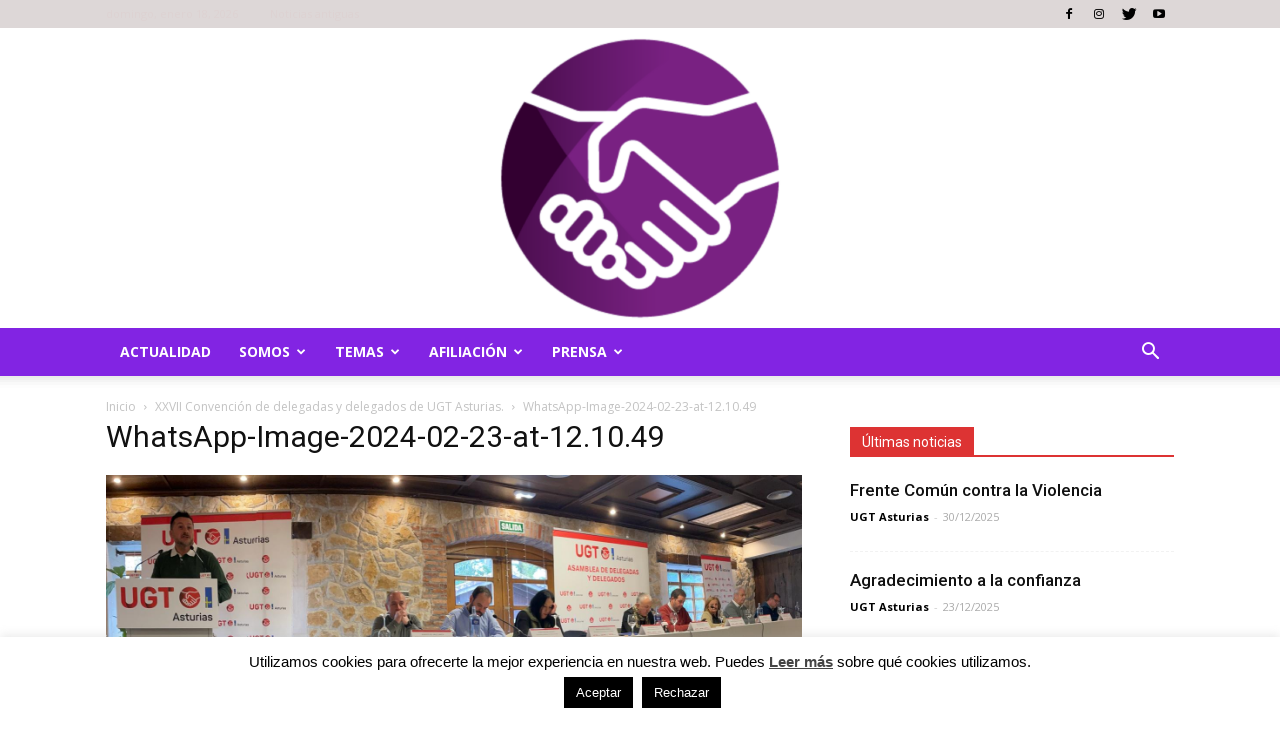

--- FILE ---
content_type: text/html; charset=UTF-8
request_url: https://ugt-asturias.org/actualidad/xxvii-convencion-de-delegados/attachment/whatsapp-image-2024-02-23-at-12-10-49/
body_size: 21009
content:
<!doctype html >
<!--[if IE 8]>    <html class="ie8" lang="en"> <![endif]-->
<!--[if IE 9]>    <html class="ie9" lang="en"> <![endif]-->
<!--[if gt IE 8]><!--> <html dir="ltr" lang="es" prefix="og: https://ogp.me/ns#"> <!--<![endif]-->
<head>
<script>
  (function(i,s,o,g,r,a,m){i['GoogleAnalyticsObject']=r;i[r]=i[r]||function(){
  (i[r].q=i[r].q||[]).push(arguments)},i[r].l=1*new Date();a=s.createElement(o),
  m=s.getElementsByTagName(o)[0];a.async=1;a.src=g;m.parentNode.insertBefore(a,m)
  })(window,document,'script','https://www.google-analytics.com/analytics.js','ga');
 
  ga('create', 'UA-50467674-1', 'auto');
  ga('send', 'pageview');
 
</script>
	
<!-- Facebook Pixel Code -->
<script>
!function(f,b,e,v,n,t,s)
{if(f.fbq)return;n=f.fbq=function(){n.callMethod?
n.callMethod.apply(n,arguments):n.queue.push(arguments)};
if(!f._fbq)f._fbq=n;n.push=n;n.loaded=!0;n.version='2.0';
n.queue=[];t=b.createElement(e);t.async=!0;
t.src=v;s=b.getElementsByTagName(e)[0];
s.parentNode.insertBefore(t,s)}(window,document,'script',
'https://connect.facebook.net/en_US/fbevents.js');
fbq('init', '569383797330124'); 
fbq('track', 'PageView');
</script>
<noscript>
<img height="1" width="1" 
src="https://www.facebook.com/tr?id=569383797330124&ev=PageView
&noscript=1"/>
</noscript>
<!-- End Facebook Pixel Code -->

    
    <meta charset="UTF-8" />
    <meta http-equiv="Content-Type" content="text/html; charset=UTF-8">
    <meta name="viewport" content="width=device-width, initial-scale=1.0">
    <link rel="pingback" href="https://ugt-asturias.org/xmlrpc.php" />
    
		<!-- All in One SEO 4.9.3 - aioseo.com -->
		<title>WhatsApp-Image-2024-02-23-at-12.10.49 | UGT Asturias</title>
	<meta name="robots" content="max-image-preview:large" />
	<meta name="author" content="UGT Asturias"/>
	<link rel="canonical" href="https://ugt-asturias.org/actualidad/xxvii-convencion-de-delegados/attachment/whatsapp-image-2024-02-23-at-12-10-49/" />
	<meta name="generator" content="All in One SEO (AIOSEO) 4.9.3" />
		<meta property="og:locale" content="es_ES" />
		<meta property="og:site_name" content="UGT Asturias | Página oficial de sindicato mayoritario en Asturias" />
		<meta property="og:type" content="article" />
		<meta property="og:title" content="WhatsApp-Image-2024-02-23-at-12.10.49 | UGT Asturias" />
		<meta property="og:url" content="https://ugt-asturias.org/actualidad/xxvii-convencion-de-delegados/attachment/whatsapp-image-2024-02-23-at-12-10-49/" />
		<meta property="article:published_time" content="2024-02-23T11:13:35+00:00" />
		<meta property="article:modified_time" content="2024-02-23T11:13:35+00:00" />
		<meta property="article:publisher" content="https://www.facebook.com/ugtasturias" />
		<meta name="twitter:card" content="summary" />
		<meta name="twitter:site" content="@UGTAsturias" />
		<meta name="twitter:title" content="WhatsApp-Image-2024-02-23-at-12.10.49 | UGT Asturias" />
		<meta name="twitter:creator" content="@UGTAsturias" />
		<script type="application/ld+json" class="aioseo-schema">
			{"@context":"https:\/\/schema.org","@graph":[{"@type":"BreadcrumbList","@id":"https:\/\/ugt-asturias.org\/actualidad\/xxvii-convencion-de-delegados\/attachment\/whatsapp-image-2024-02-23-at-12-10-49\/#breadcrumblist","itemListElement":[{"@type":"ListItem","@id":"https:\/\/ugt-asturias.org#listItem","position":1,"name":"Home","item":"https:\/\/ugt-asturias.org","nextItem":{"@type":"ListItem","@id":"https:\/\/ugt-asturias.org\/actualidad\/xxvii-convencion-de-delegados\/attachment\/whatsapp-image-2024-02-23-at-12-10-49\/#listItem","name":"WhatsApp-Image-2024-02-23-at-12.10.49"}},{"@type":"ListItem","@id":"https:\/\/ugt-asturias.org\/actualidad\/xxvii-convencion-de-delegados\/attachment\/whatsapp-image-2024-02-23-at-12-10-49\/#listItem","position":2,"name":"WhatsApp-Image-2024-02-23-at-12.10.49","previousItem":{"@type":"ListItem","@id":"https:\/\/ugt-asturias.org#listItem","name":"Home"}}]},{"@type":"ItemPage","@id":"https:\/\/ugt-asturias.org\/actualidad\/xxvii-convencion-de-delegados\/attachment\/whatsapp-image-2024-02-23-at-12-10-49\/#itempage","url":"https:\/\/ugt-asturias.org\/actualidad\/xxvii-convencion-de-delegados\/attachment\/whatsapp-image-2024-02-23-at-12-10-49\/","name":"WhatsApp-Image-2024-02-23-at-12.10.49 | UGT Asturias","inLanguage":"es-ES","isPartOf":{"@id":"https:\/\/ugt-asturias.org\/#website"},"breadcrumb":{"@id":"https:\/\/ugt-asturias.org\/actualidad\/xxvii-convencion-de-delegados\/attachment\/whatsapp-image-2024-02-23-at-12-10-49\/#breadcrumblist"},"author":{"@id":"https:\/\/ugt-asturias.org\/author\/ugt-asturias\/#author"},"creator":{"@id":"https:\/\/ugt-asturias.org\/author\/ugt-asturias\/#author"},"datePublished":"2024-02-23T12:13:35+01:00","dateModified":"2024-02-23T12:13:35+01:00"},{"@type":"Organization","@id":"https:\/\/ugt-asturias.org\/#organization","name":"UGTAsturias","description":"P\u00e1gina oficial de sindicato mayoritario en Asturias","url":"https:\/\/ugt-asturias.org\/","sameAs":["https:\/\/www.facebook.com\/ugtasturias","https:\/\/twitter.com\/UGTAsturias","https:\/\/www.instagram.com\/ugtasturias\/","https:\/\/www.youtube.com\/channel\/UCLF6HUv2bOVU8mPxL9o1i4Q"]},{"@type":"Person","@id":"https:\/\/ugt-asturias.org\/author\/ugt-asturias\/#author","url":"https:\/\/ugt-asturias.org\/author\/ugt-asturias\/","name":"UGT Asturias","image":{"@type":"ImageObject","@id":"https:\/\/ugt-asturias.org\/actualidad\/xxvii-convencion-de-delegados\/attachment\/whatsapp-image-2024-02-23-at-12-10-49\/#authorImage","url":"https:\/\/ugt-asturias.org\/wp-content\/uploads\/2025\/06\/x75osc.jpg","width":96,"height":96,"caption":"UGT Asturias"}},{"@type":"WebSite","@id":"https:\/\/ugt-asturias.org\/#website","url":"https:\/\/ugt-asturias.org\/","name":"UGT Asturias","description":"P\u00e1gina oficial de sindicato mayoritario en Asturias","inLanguage":"es-ES","publisher":{"@id":"https:\/\/ugt-asturias.org\/#organization"}}]}
		</script>
		<!-- All in One SEO -->

<meta name="author" content="UGT Asturias">
<link rel="icon" type="image/png" href="https://ugt-asturias.org/wp-content/uploads/2025/11/cropped-CIRCULO-300x300.png"><link rel="apple-touch-icon-precomposed" sizes="76x76" href="https://ugt-asturias.org/wp-content/uploads/2025/11/cropped-CIRCULO-300x300.png"/><link rel="apple-touch-icon-precomposed" sizes="120x120" href="https://ugt-asturias.org/wp-content/uploads/2025/11/cropped-CIRCULO-300x300.png"/><link rel="apple-touch-icon-precomposed" sizes="152x152" href="https://ugt-asturias.org/wp-content/uploads/2025/11/cropped-CIRCULO-300x300.png"/><link rel="apple-touch-icon-precomposed" sizes="114x114" href="https://ugt-asturias.org/wp-content/uploads/2025/11/cropped-CIRCULO-300x300.png"/><link rel="apple-touch-icon-precomposed" sizes="144x144" href="https://ugt-asturias.org/wp-content/uploads/2025/11/cropped-CIRCULO-300x300.png"/><link rel='dns-prefetch' href='//fonts.googleapis.com' />
<link rel="alternate" type="application/rss+xml" title="UGT Asturias &raquo; Feed" href="https://ugt-asturias.org/feed/" />
<link rel="alternate" type="application/rss+xml" title="UGT Asturias &raquo; Feed de los comentarios" href="https://ugt-asturias.org/comments/feed/" />
<link rel="alternate" type="application/rss+xml" title="UGT Asturias &raquo; Comentario WhatsApp-Image-2024-02-23-at-12.10.49 del feed" href="https://ugt-asturias.org/actualidad/xxvii-convencion-de-delegados/attachment/whatsapp-image-2024-02-23-at-12-10-49/feed/" />
<script type="text/javascript">
/* <![CDATA[ */
window._wpemojiSettings = {"baseUrl":"https:\/\/s.w.org\/images\/core\/emoji\/15.0.3\/72x72\/","ext":".png","svgUrl":"https:\/\/s.w.org\/images\/core\/emoji\/15.0.3\/svg\/","svgExt":".svg","source":{"wpemoji":"https:\/\/ugt-asturias.org\/wp-includes\/js\/wp-emoji.js?ver=6.6.4","twemoji":"https:\/\/ugt-asturias.org\/wp-includes\/js\/twemoji.js?ver=6.6.4"}};
/**
 * @output wp-includes/js/wp-emoji-loader.js
 */

/**
 * Emoji Settings as exported in PHP via _print_emoji_detection_script().
 * @typedef WPEmojiSettings
 * @type {object}
 * @property {?object} source
 * @property {?string} source.concatemoji
 * @property {?string} source.twemoji
 * @property {?string} source.wpemoji
 * @property {?boolean} DOMReady
 * @property {?Function} readyCallback
 */

/**
 * Support tests.
 * @typedef SupportTests
 * @type {object}
 * @property {?boolean} flag
 * @property {?boolean} emoji
 */

/**
 * IIFE to detect emoji support and load Twemoji if needed.
 *
 * @param {Window} window
 * @param {Document} document
 * @param {WPEmojiSettings} settings
 */
( function wpEmojiLoader( window, document, settings ) {
	if ( typeof Promise === 'undefined' ) {
		return;
	}

	var sessionStorageKey = 'wpEmojiSettingsSupports';
	var tests = [ 'flag', 'emoji' ];

	/**
	 * Checks whether the browser supports offloading to a Worker.
	 *
	 * @since 6.3.0
	 *
	 * @private
	 *
	 * @returns {boolean}
	 */
	function supportsWorkerOffloading() {
		return (
			typeof Worker !== 'undefined' &&
			typeof OffscreenCanvas !== 'undefined' &&
			typeof URL !== 'undefined' &&
			URL.createObjectURL &&
			typeof Blob !== 'undefined'
		);
	}

	/**
	 * @typedef SessionSupportTests
	 * @type {object}
	 * @property {number} timestamp
	 * @property {SupportTests} supportTests
	 */

	/**
	 * Get support tests from session.
	 *
	 * @since 6.3.0
	 *
	 * @private
	 *
	 * @returns {?SupportTests} Support tests, or null if not set or older than 1 week.
	 */
	function getSessionSupportTests() {
		try {
			/** @type {SessionSupportTests} */
			var item = JSON.parse(
				sessionStorage.getItem( sessionStorageKey )
			);
			if (
				typeof item === 'object' &&
				typeof item.timestamp === 'number' &&
				new Date().valueOf() < item.timestamp + 604800 && // Note: Number is a week in seconds.
				typeof item.supportTests === 'object'
			) {
				return item.supportTests;
			}
		} catch ( e ) {}
		return null;
	}

	/**
	 * Persist the supports in session storage.
	 *
	 * @since 6.3.0
	 *
	 * @private
	 *
	 * @param {SupportTests} supportTests Support tests.
	 */
	function setSessionSupportTests( supportTests ) {
		try {
			/** @type {SessionSupportTests} */
			var item = {
				supportTests: supportTests,
				timestamp: new Date().valueOf()
			};

			sessionStorage.setItem(
				sessionStorageKey,
				JSON.stringify( item )
			);
		} catch ( e ) {}
	}

	/**
	 * Checks if two sets of Emoji characters render the same visually.
	 *
	 * This function may be serialized to run in a Worker. Therefore, it cannot refer to variables from the containing
	 * scope. Everything must be passed by parameters.
	 *
	 * @since 4.9.0
	 *
	 * @private
	 *
	 * @param {CanvasRenderingContext2D} context 2D Context.
	 * @param {string} set1 Set of Emoji to test.
	 * @param {string} set2 Set of Emoji to test.
	 *
	 * @return {boolean} True if the two sets render the same.
	 */
	function emojiSetsRenderIdentically( context, set1, set2 ) {
		// Cleanup from previous test.
		context.clearRect( 0, 0, context.canvas.width, context.canvas.height );
		context.fillText( set1, 0, 0 );
		var rendered1 = new Uint32Array(
			context.getImageData(
				0,
				0,
				context.canvas.width,
				context.canvas.height
			).data
		);

		// Cleanup from previous test.
		context.clearRect( 0, 0, context.canvas.width, context.canvas.height );
		context.fillText( set2, 0, 0 );
		var rendered2 = new Uint32Array(
			context.getImageData(
				0,
				0,
				context.canvas.width,
				context.canvas.height
			).data
		);

		return rendered1.every( function ( rendered2Data, index ) {
			return rendered2Data === rendered2[ index ];
		} );
	}

	/**
	 * Determines if the browser properly renders Emoji that Twemoji can supplement.
	 *
	 * This function may be serialized to run in a Worker. Therefore, it cannot refer to variables from the containing
	 * scope. Everything must be passed by parameters.
	 *
	 * @since 4.2.0
	 *
	 * @private
	 *
	 * @param {CanvasRenderingContext2D} context 2D Context.
	 * @param {string} type Whether to test for support of "flag" or "emoji".
	 * @param {Function} emojiSetsRenderIdentically Reference to emojiSetsRenderIdentically function, needed due to minification.
	 *
	 * @return {boolean} True if the browser can render emoji, false if it cannot.
	 */
	function browserSupportsEmoji( context, type, emojiSetsRenderIdentically ) {
		var isIdentical;

		switch ( type ) {
			case 'flag':
				/*
				 * Test for Transgender flag compatibility. Added in Unicode 13.
				 *
				 * To test for support, we try to render it, and compare the rendering to how it would look if
				 * the browser doesn't render it correctly (white flag emoji + transgender symbol).
				 */
				isIdentical = emojiSetsRenderIdentically(
					context,
					'\uD83C\uDFF3\uFE0F\u200D\u26A7\uFE0F', // as a zero-width joiner sequence
					'\uD83C\uDFF3\uFE0F\u200B\u26A7\uFE0F' // separated by a zero-width space
				);

				if ( isIdentical ) {
					return false;
				}

				/*
				 * Test for UN flag compatibility. This is the least supported of the letter locale flags,
				 * so gives us an easy test for full support.
				 *
				 * To test for support, we try to render it, and compare the rendering to how it would look if
				 * the browser doesn't render it correctly ([U] + [N]).
				 */
				isIdentical = emojiSetsRenderIdentically(
					context,
					'\uD83C\uDDFA\uD83C\uDDF3', // as the sequence of two code points
					'\uD83C\uDDFA\u200B\uD83C\uDDF3' // as the two code points separated by a zero-width space
				);

				if ( isIdentical ) {
					return false;
				}

				/*
				 * Test for English flag compatibility. England is a country in the United Kingdom, it
				 * does not have a two letter locale code but rather a five letter sub-division code.
				 *
				 * To test for support, we try to render it, and compare the rendering to how it would look if
				 * the browser doesn't render it correctly (black flag emoji + [G] + [B] + [E] + [N] + [G]).
				 */
				isIdentical = emojiSetsRenderIdentically(
					context,
					// as the flag sequence
					'\uD83C\uDFF4\uDB40\uDC67\uDB40\uDC62\uDB40\uDC65\uDB40\uDC6E\uDB40\uDC67\uDB40\uDC7F',
					// with each code point separated by a zero-width space
					'\uD83C\uDFF4\u200B\uDB40\uDC67\u200B\uDB40\uDC62\u200B\uDB40\uDC65\u200B\uDB40\uDC6E\u200B\uDB40\uDC67\u200B\uDB40\uDC7F'
				);

				return ! isIdentical;
			case 'emoji':
				/*
				 * Four and twenty blackbirds baked in a pie.
				 *
				 * To test for Emoji 15.0 support, try to render a new emoji: Blackbird.
				 *
				 * The Blackbird is a ZWJ sequence combining 🐦 Bird and ⬛ large black square.,
				 *
				 * 0x1F426 (\uD83D\uDC26) == Bird
				 * 0x200D == Zero-Width Joiner (ZWJ) that links the code points for the new emoji or
				 * 0x200B == Zero-Width Space (ZWS) that is rendered for clients not supporting the new emoji.
				 * 0x2B1B == Large Black Square
				 *
				 * When updating this test for future Emoji releases, ensure that individual emoji that make up the
				 * sequence come from older emoji standards.
				 */
				isIdentical = emojiSetsRenderIdentically(
					context,
					'\uD83D\uDC26\u200D\u2B1B', // as the zero-width joiner sequence
					'\uD83D\uDC26\u200B\u2B1B' // separated by a zero-width space
				);

				return ! isIdentical;
		}

		return false;
	}

	/**
	 * Checks emoji support tests.
	 *
	 * This function may be serialized to run in a Worker. Therefore, it cannot refer to variables from the containing
	 * scope. Everything must be passed by parameters.
	 *
	 * @since 6.3.0
	 *
	 * @private
	 *
	 * @param {string[]} tests Tests.
	 * @param {Function} browserSupportsEmoji Reference to browserSupportsEmoji function, needed due to minification.
	 * @param {Function} emojiSetsRenderIdentically Reference to emojiSetsRenderIdentically function, needed due to minification.
	 *
	 * @return {SupportTests} Support tests.
	 */
	function testEmojiSupports( tests, browserSupportsEmoji, emojiSetsRenderIdentically ) {
		var canvas;
		if (
			typeof WorkerGlobalScope !== 'undefined' &&
			self instanceof WorkerGlobalScope
		) {
			canvas = new OffscreenCanvas( 300, 150 ); // Dimensions are default for HTMLCanvasElement.
		} else {
			canvas = document.createElement( 'canvas' );
		}

		var context = canvas.getContext( '2d', { willReadFrequently: true } );

		/*
		 * Chrome on OS X added native emoji rendering in M41. Unfortunately,
		 * it doesn't work when the font is bolder than 500 weight. So, we
		 * check for bold rendering support to avoid invisible emoji in Chrome.
		 */
		context.textBaseline = 'top';
		context.font = '600 32px Arial';

		var supports = {};
		tests.forEach( function ( test ) {
			supports[ test ] = browserSupportsEmoji( context, test, emojiSetsRenderIdentically );
		} );
		return supports;
	}

	/**
	 * Adds a script to the head of the document.
	 *
	 * @ignore
	 *
	 * @since 4.2.0
	 *
	 * @param {string} src The url where the script is located.
	 *
	 * @return {void}
	 */
	function addScript( src ) {
		var script = document.createElement( 'script' );
		script.src = src;
		script.defer = true;
		document.head.appendChild( script );
	}

	settings.supports = {
		everything: true,
		everythingExceptFlag: true
	};

	// Create a promise for DOMContentLoaded since the worker logic may finish after the event has fired.
	var domReadyPromise = new Promise( function ( resolve ) {
		document.addEventListener( 'DOMContentLoaded', resolve, {
			once: true
		} );
	} );

	// Obtain the emoji support from the browser, asynchronously when possible.
	new Promise( function ( resolve ) {
		var supportTests = getSessionSupportTests();
		if ( supportTests ) {
			resolve( supportTests );
			return;
		}

		if ( supportsWorkerOffloading() ) {
			try {
				// Note that the functions are being passed as arguments due to minification.
				var workerScript =
					'postMessage(' +
					testEmojiSupports.toString() +
					'(' +
					[
						JSON.stringify( tests ),
						browserSupportsEmoji.toString(),
						emojiSetsRenderIdentically.toString()
					].join( ',' ) +
					'));';
				var blob = new Blob( [ workerScript ], {
					type: 'text/javascript'
				} );
				var worker = new Worker( URL.createObjectURL( blob ), { name: 'wpTestEmojiSupports' } );
				worker.onmessage = function ( event ) {
					supportTests = event.data;
					setSessionSupportTests( supportTests );
					worker.terminate();
					resolve( supportTests );
				};
				return;
			} catch ( e ) {}
		}

		supportTests = testEmojiSupports( tests, browserSupportsEmoji, emojiSetsRenderIdentically );
		setSessionSupportTests( supportTests );
		resolve( supportTests );
	} )
		// Once the browser emoji support has been obtained from the session, finalize the settings.
		.then( function ( supportTests ) {
			/*
			 * Tests the browser support for flag emojis and other emojis, and adjusts the
			 * support settings accordingly.
			 */
			for ( var test in supportTests ) {
				settings.supports[ test ] = supportTests[ test ];

				settings.supports.everything =
					settings.supports.everything && settings.supports[ test ];

				if ( 'flag' !== test ) {
					settings.supports.everythingExceptFlag =
						settings.supports.everythingExceptFlag &&
						settings.supports[ test ];
				}
			}

			settings.supports.everythingExceptFlag =
				settings.supports.everythingExceptFlag &&
				! settings.supports.flag;

			// Sets DOMReady to false and assigns a ready function to settings.
			settings.DOMReady = false;
			settings.readyCallback = function () {
				settings.DOMReady = true;
			};
		} )
		.then( function () {
			return domReadyPromise;
		} )
		.then( function () {
			// When the browser can not render everything we need to load a polyfill.
			if ( ! settings.supports.everything ) {
				settings.readyCallback();

				var src = settings.source || {};

				if ( src.concatemoji ) {
					addScript( src.concatemoji );
				} else if ( src.wpemoji && src.twemoji ) {
					addScript( src.twemoji );
					addScript( src.wpemoji );
				}
			}
		} );
} )( window, document, window._wpemojiSettings );

/* ]]> */
</script>
<link rel='stylesheet' id='validate-engine-css-css' href='https://ugt-asturias.org/wp-content/plugins/wysija-newsletters/css/validationEngine.jquery.css?ver=2.21' type='text/css' media='all' />
<style id='wp-emoji-styles-inline-css' type='text/css'>

	img.wp-smiley, img.emoji {
		display: inline !important;
		border: none !important;
		box-shadow: none !important;
		height: 1em !important;
		width: 1em !important;
		margin: 0 0.07em !important;
		vertical-align: -0.1em !important;
		background: none !important;
		padding: 0 !important;
	}
</style>
<link rel='stylesheet' id='wp-block-library-css' href='https://ugt-asturias.org/wp-includes/css/dist/block-library/style.css?ver=6.6.4' type='text/css' media='all' />
<link rel='stylesheet' id='aioseo/css/src/vue/standalone/blocks/table-of-contents/global.scss-css' href='https://ugt-asturias.org/wp-content/plugins/all-in-one-seo-pack/dist/Lite/assets/css/table-of-contents/global.e90f6d47.css?ver=4.9.3' type='text/css' media='all' />
<link rel='stylesheet' id='wp-components-css' href='https://ugt-asturias.org/wp-includes/css/dist/components/style.css?ver=6.6.4' type='text/css' media='all' />
<link rel='stylesheet' id='wp-preferences-css' href='https://ugt-asturias.org/wp-includes/css/dist/preferences/style.css?ver=6.6.4' type='text/css' media='all' />
<link rel='stylesheet' id='wp-block-editor-css' href='https://ugt-asturias.org/wp-includes/css/dist/block-editor/style.css?ver=6.6.4' type='text/css' media='all' />
<link rel='stylesheet' id='popup-maker-block-library-style-css' href='https://ugt-asturias.org/wp-content/plugins/popup-maker/dist/packages/block-library-style.css?ver=dbea705cfafe089d65f1' type='text/css' media='all' />
<style id='pdfemb-pdf-embedder-viewer-style-inline-css' type='text/css'>
.wp-block-pdfemb-pdf-embedder-viewer{max-width:none}

</style>
<style id='classic-theme-styles-inline-css' type='text/css'>
/**
 * These rules are needed for backwards compatibility.
 * They should match the button element rules in the base theme.json file.
 */
.wp-block-button__link {
	color: #ffffff;
	background-color: #32373c;
	border-radius: 9999px; /* 100% causes an oval, but any explicit but really high value retains the pill shape. */

	/* This needs a low specificity so it won't override the rules from the button element if defined in theme.json. */
	box-shadow: none;
	text-decoration: none;

	/* The extra 2px are added to size solids the same as the outline versions.*/
	padding: calc(0.667em + 2px) calc(1.333em + 2px);

	font-size: 1.125em;
}

.wp-block-file__button {
	background: #32373c;
	color: #ffffff;
	text-decoration: none;
}

</style>
<style id='global-styles-inline-css' type='text/css'>
:root{--wp--preset--aspect-ratio--square: 1;--wp--preset--aspect-ratio--4-3: 4/3;--wp--preset--aspect-ratio--3-4: 3/4;--wp--preset--aspect-ratio--3-2: 3/2;--wp--preset--aspect-ratio--2-3: 2/3;--wp--preset--aspect-ratio--16-9: 16/9;--wp--preset--aspect-ratio--9-16: 9/16;--wp--preset--color--black: #000000;--wp--preset--color--cyan-bluish-gray: #abb8c3;--wp--preset--color--white: #ffffff;--wp--preset--color--pale-pink: #f78da7;--wp--preset--color--vivid-red: #cf2e2e;--wp--preset--color--luminous-vivid-orange: #ff6900;--wp--preset--color--luminous-vivid-amber: #fcb900;--wp--preset--color--light-green-cyan: #7bdcb5;--wp--preset--color--vivid-green-cyan: #00d084;--wp--preset--color--pale-cyan-blue: #8ed1fc;--wp--preset--color--vivid-cyan-blue: #0693e3;--wp--preset--color--vivid-purple: #9b51e0;--wp--preset--gradient--vivid-cyan-blue-to-vivid-purple: linear-gradient(135deg,rgba(6,147,227,1) 0%,rgb(155,81,224) 100%);--wp--preset--gradient--light-green-cyan-to-vivid-green-cyan: linear-gradient(135deg,rgb(122,220,180) 0%,rgb(0,208,130) 100%);--wp--preset--gradient--luminous-vivid-amber-to-luminous-vivid-orange: linear-gradient(135deg,rgba(252,185,0,1) 0%,rgba(255,105,0,1) 100%);--wp--preset--gradient--luminous-vivid-orange-to-vivid-red: linear-gradient(135deg,rgba(255,105,0,1) 0%,rgb(207,46,46) 100%);--wp--preset--gradient--very-light-gray-to-cyan-bluish-gray: linear-gradient(135deg,rgb(238,238,238) 0%,rgb(169,184,195) 100%);--wp--preset--gradient--cool-to-warm-spectrum: linear-gradient(135deg,rgb(74,234,220) 0%,rgb(151,120,209) 20%,rgb(207,42,186) 40%,rgb(238,44,130) 60%,rgb(251,105,98) 80%,rgb(254,248,76) 100%);--wp--preset--gradient--blush-light-purple: linear-gradient(135deg,rgb(255,206,236) 0%,rgb(152,150,240) 100%);--wp--preset--gradient--blush-bordeaux: linear-gradient(135deg,rgb(254,205,165) 0%,rgb(254,45,45) 50%,rgb(107,0,62) 100%);--wp--preset--gradient--luminous-dusk: linear-gradient(135deg,rgb(255,203,112) 0%,rgb(199,81,192) 50%,rgb(65,88,208) 100%);--wp--preset--gradient--pale-ocean: linear-gradient(135deg,rgb(255,245,203) 0%,rgb(182,227,212) 50%,rgb(51,167,181) 100%);--wp--preset--gradient--electric-grass: linear-gradient(135deg,rgb(202,248,128) 0%,rgb(113,206,126) 100%);--wp--preset--gradient--midnight: linear-gradient(135deg,rgb(2,3,129) 0%,rgb(40,116,252) 100%);--wp--preset--font-size--small: 13px;--wp--preset--font-size--medium: 20px;--wp--preset--font-size--large: 36px;--wp--preset--font-size--x-large: 42px;--wp--preset--spacing--20: 0.44rem;--wp--preset--spacing--30: 0.67rem;--wp--preset--spacing--40: 1rem;--wp--preset--spacing--50: 1.5rem;--wp--preset--spacing--60: 2.25rem;--wp--preset--spacing--70: 3.38rem;--wp--preset--spacing--80: 5.06rem;--wp--preset--shadow--natural: 6px 6px 9px rgba(0, 0, 0, 0.2);--wp--preset--shadow--deep: 12px 12px 50px rgba(0, 0, 0, 0.4);--wp--preset--shadow--sharp: 6px 6px 0px rgba(0, 0, 0, 0.2);--wp--preset--shadow--outlined: 6px 6px 0px -3px rgba(255, 255, 255, 1), 6px 6px rgba(0, 0, 0, 1);--wp--preset--shadow--crisp: 6px 6px 0px rgba(0, 0, 0, 1);}:where(.is-layout-flex){gap: 0.5em;}:where(.is-layout-grid){gap: 0.5em;}body .is-layout-flex{display: flex;}.is-layout-flex{flex-wrap: wrap;align-items: center;}.is-layout-flex > :is(*, div){margin: 0;}body .is-layout-grid{display: grid;}.is-layout-grid > :is(*, div){margin: 0;}:where(.wp-block-columns.is-layout-flex){gap: 2em;}:where(.wp-block-columns.is-layout-grid){gap: 2em;}:where(.wp-block-post-template.is-layout-flex){gap: 1.25em;}:where(.wp-block-post-template.is-layout-grid){gap: 1.25em;}.has-black-color{color: var(--wp--preset--color--black) !important;}.has-cyan-bluish-gray-color{color: var(--wp--preset--color--cyan-bluish-gray) !important;}.has-white-color{color: var(--wp--preset--color--white) !important;}.has-pale-pink-color{color: var(--wp--preset--color--pale-pink) !important;}.has-vivid-red-color{color: var(--wp--preset--color--vivid-red) !important;}.has-luminous-vivid-orange-color{color: var(--wp--preset--color--luminous-vivid-orange) !important;}.has-luminous-vivid-amber-color{color: var(--wp--preset--color--luminous-vivid-amber) !important;}.has-light-green-cyan-color{color: var(--wp--preset--color--light-green-cyan) !important;}.has-vivid-green-cyan-color{color: var(--wp--preset--color--vivid-green-cyan) !important;}.has-pale-cyan-blue-color{color: var(--wp--preset--color--pale-cyan-blue) !important;}.has-vivid-cyan-blue-color{color: var(--wp--preset--color--vivid-cyan-blue) !important;}.has-vivid-purple-color{color: var(--wp--preset--color--vivid-purple) !important;}.has-black-background-color{background-color: var(--wp--preset--color--black) !important;}.has-cyan-bluish-gray-background-color{background-color: var(--wp--preset--color--cyan-bluish-gray) !important;}.has-white-background-color{background-color: var(--wp--preset--color--white) !important;}.has-pale-pink-background-color{background-color: var(--wp--preset--color--pale-pink) !important;}.has-vivid-red-background-color{background-color: var(--wp--preset--color--vivid-red) !important;}.has-luminous-vivid-orange-background-color{background-color: var(--wp--preset--color--luminous-vivid-orange) !important;}.has-luminous-vivid-amber-background-color{background-color: var(--wp--preset--color--luminous-vivid-amber) !important;}.has-light-green-cyan-background-color{background-color: var(--wp--preset--color--light-green-cyan) !important;}.has-vivid-green-cyan-background-color{background-color: var(--wp--preset--color--vivid-green-cyan) !important;}.has-pale-cyan-blue-background-color{background-color: var(--wp--preset--color--pale-cyan-blue) !important;}.has-vivid-cyan-blue-background-color{background-color: var(--wp--preset--color--vivid-cyan-blue) !important;}.has-vivid-purple-background-color{background-color: var(--wp--preset--color--vivid-purple) !important;}.has-black-border-color{border-color: var(--wp--preset--color--black) !important;}.has-cyan-bluish-gray-border-color{border-color: var(--wp--preset--color--cyan-bluish-gray) !important;}.has-white-border-color{border-color: var(--wp--preset--color--white) !important;}.has-pale-pink-border-color{border-color: var(--wp--preset--color--pale-pink) !important;}.has-vivid-red-border-color{border-color: var(--wp--preset--color--vivid-red) !important;}.has-luminous-vivid-orange-border-color{border-color: var(--wp--preset--color--luminous-vivid-orange) !important;}.has-luminous-vivid-amber-border-color{border-color: var(--wp--preset--color--luminous-vivid-amber) !important;}.has-light-green-cyan-border-color{border-color: var(--wp--preset--color--light-green-cyan) !important;}.has-vivid-green-cyan-border-color{border-color: var(--wp--preset--color--vivid-green-cyan) !important;}.has-pale-cyan-blue-border-color{border-color: var(--wp--preset--color--pale-cyan-blue) !important;}.has-vivid-cyan-blue-border-color{border-color: var(--wp--preset--color--vivid-cyan-blue) !important;}.has-vivid-purple-border-color{border-color: var(--wp--preset--color--vivid-purple) !important;}.has-vivid-cyan-blue-to-vivid-purple-gradient-background{background: var(--wp--preset--gradient--vivid-cyan-blue-to-vivid-purple) !important;}.has-light-green-cyan-to-vivid-green-cyan-gradient-background{background: var(--wp--preset--gradient--light-green-cyan-to-vivid-green-cyan) !important;}.has-luminous-vivid-amber-to-luminous-vivid-orange-gradient-background{background: var(--wp--preset--gradient--luminous-vivid-amber-to-luminous-vivid-orange) !important;}.has-luminous-vivid-orange-to-vivid-red-gradient-background{background: var(--wp--preset--gradient--luminous-vivid-orange-to-vivid-red) !important;}.has-very-light-gray-to-cyan-bluish-gray-gradient-background{background: var(--wp--preset--gradient--very-light-gray-to-cyan-bluish-gray) !important;}.has-cool-to-warm-spectrum-gradient-background{background: var(--wp--preset--gradient--cool-to-warm-spectrum) !important;}.has-blush-light-purple-gradient-background{background: var(--wp--preset--gradient--blush-light-purple) !important;}.has-blush-bordeaux-gradient-background{background: var(--wp--preset--gradient--blush-bordeaux) !important;}.has-luminous-dusk-gradient-background{background: var(--wp--preset--gradient--luminous-dusk) !important;}.has-pale-ocean-gradient-background{background: var(--wp--preset--gradient--pale-ocean) !important;}.has-electric-grass-gradient-background{background: var(--wp--preset--gradient--electric-grass) !important;}.has-midnight-gradient-background{background: var(--wp--preset--gradient--midnight) !important;}.has-small-font-size{font-size: var(--wp--preset--font-size--small) !important;}.has-medium-font-size{font-size: var(--wp--preset--font-size--medium) !important;}.has-large-font-size{font-size: var(--wp--preset--font-size--large) !important;}.has-x-large-font-size{font-size: var(--wp--preset--font-size--x-large) !important;}
:where(.wp-block-post-template.is-layout-flex){gap: 1.25em;}:where(.wp-block-post-template.is-layout-grid){gap: 1.25em;}
:where(.wp-block-columns.is-layout-flex){gap: 2em;}:where(.wp-block-columns.is-layout-grid){gap: 2em;}
:root :where(.wp-block-pullquote){font-size: 1.5em;line-height: 1.6;}
</style>
<link rel='stylesheet' id='cookie-law-info-css' href='https://ugt-asturias.org/wp-content/plugins/cookie-law-info/legacy/public/css/cookie-law-info-public.css?ver=3.3.9.1' type='text/css' media='all' />
<link rel='stylesheet' id='cookie-law-info-gdpr-css' href='https://ugt-asturias.org/wp-content/plugins/cookie-law-info/legacy/public/css/cookie-law-info-gdpr.css?ver=3.3.9.1' type='text/css' media='all' />
<link rel='stylesheet' id='duplicate-page-and-post-css' href='https://ugt-asturias.org/wp-content/plugins/duplicate-page-and-post/admin/css/duplicate-page-and-post-admin.min.css?ver=2.1.1' type='text/css' media='all' />
<link rel='stylesheet' id='gutenbee-animations-css' href='https://ugt-asturias.org/wp-content/plugins/gutenbee/build/gutenbee.animations.css?ver=2.16.1' type='text/css' media='all' />
<link rel='stylesheet' id='ppress-frontend-css' href='https://ugt-asturias.org/wp-content/plugins/wp-user-avatar/assets/css/frontend.css?ver=4.16.8' type='text/css' media='all' />
<link rel='stylesheet' id='ppress-flatpickr-css' href='https://ugt-asturias.org/wp-content/plugins/wp-user-avatar/assets/flatpickr/flatpickr.min.css?ver=4.16.8' type='text/css' media='all' />
<link rel='stylesheet' id='ppress-select2-css' href='https://ugt-asturias.org/wp-content/plugins/wp-user-avatar/assets/select2/select2.min.css?ver=6.6.4' type='text/css' media='all' />
<link rel='stylesheet' id='google_font_open_sans-css' href='https://fonts.googleapis.com/css?family=Open+Sans%3A300italic%2C400italic%2C600italic%2C400%2C600%2C700&#038;subset=latin%2Clatin-ext&#038;ver=6.6.4' type='text/css' media='all' />
<link rel='stylesheet' id='google_font_roboto-css' href='https://fonts.googleapis.com/css?family=Roboto%3A500%2C400italic%2C700%2C500italic%2C400&#038;subset=latin%2Clatin-ext&#038;ver=6.6.4' type='text/css' media='all' />
<link rel='stylesheet' id='td-theme-css' href='https://ugt-asturias.org/wp-content/themes/Newspaper/style.css?ver=6.5' type='text/css' media='all' />
<link rel='stylesheet' id='td-theme-child-css' href='https://ugt-asturias.org/wp-content/themes/Newspaper-child/style.css?ver=6.5c' type='text/css' media='all' />
<link rel='stylesheet' id='js_composer_front-css' href='https://ugt-asturias.org/wp-content/plugins/js_composer/assets/css/js_composer.min.css?ver=6.7.0' type='text/css' media='all' />
<script type="text/javascript" src="https://ugt-asturias.org/wp-includes/js/jquery/jquery.js?ver=3.7.1" id="jquery-core-js"></script>
<script type="text/javascript" src="https://ugt-asturias.org/wp-includes/js/jquery/jquery-migrate.js?ver=3.4.1" id="jquery-migrate-js"></script>
<script type="text/javascript" id="cookie-law-info-js-extra">
/* <![CDATA[ */
var Cli_Data = {"nn_cookie_ids":[],"cookielist":[],"non_necessary_cookies":[],"ccpaEnabled":"","ccpaRegionBased":"","ccpaBarEnabled":"","strictlyEnabled":["necessary","obligatoire"],"ccpaType":"gdpr","js_blocking":"","custom_integration":"","triggerDomRefresh":"","secure_cookies":""};
var cli_cookiebar_settings = {"animate_speed_hide":"500","animate_speed_show":"500","background":"#FFF","border":"#b1a6a6c2","border_on":"","button_1_button_colour":"#000","button_1_button_hover":"#000000","button_1_link_colour":"#fff","button_1_as_button":"1","button_1_new_win":"","button_2_button_colour":"#333","button_2_button_hover":"#292929","button_2_link_colour":"#444","button_2_as_button":"","button_2_hidebar":"","button_3_button_colour":"#000","button_3_button_hover":"#000000","button_3_link_colour":"#fff","button_3_as_button":"1","button_3_new_win":"","button_4_button_colour":"#000","button_4_button_hover":"#000000","button_4_link_colour":"#fff","button_4_as_button":"1","button_7_button_colour":"#61a229","button_7_button_hover":"#4e8221","button_7_link_colour":"#fff","button_7_as_button":"1","button_7_new_win":"","font_family":"inherit","header_fix":"","notify_animate_hide":"1","notify_animate_show":"","notify_div_id":"#cookie-law-info-bar","notify_position_horizontal":"right","notify_position_vertical":"bottom","scroll_close":"","scroll_close_reload":"","accept_close_reload":"","reject_close_reload":"","showagain_tab":"1","showagain_background":"#fff","showagain_border":"#000","showagain_div_id":"#cookie-law-info-again","showagain_x_position":"100px","text":"#000","show_once_yn":"","show_once":"10000","logging_on":"","as_popup":"","popup_overlay":"1","bar_heading_text":"","cookie_bar_as":"banner","popup_showagain_position":"bottom-right","widget_position":"left"};
var log_object = {"ajax_url":"https:\/\/ugt-asturias.org\/wp-admin\/admin-ajax.php"};
/* ]]> */
</script>
<script type="text/javascript" src="https://ugt-asturias.org/wp-content/plugins/cookie-law-info/legacy/public/js/cookie-law-info-public.js?ver=3.3.9.1" id="cookie-law-info-js"></script>
<script type="text/javascript" src="https://ugt-asturias.org/wp-content/plugins/wp-user-avatar/assets/flatpickr/flatpickr.min.js?ver=4.16.8" id="ppress-flatpickr-js"></script>
<script type="text/javascript" src="https://ugt-asturias.org/wp-content/plugins/wp-user-avatar/assets/select2/select2.min.js?ver=4.16.8" id="ppress-select2-js"></script>
<link rel="https://api.w.org/" href="https://ugt-asturias.org/wp-json/" /><link rel="alternate" title="JSON" type="application/json" href="https://ugt-asturias.org/wp-json/wp/v2/media/18521" /><link rel="EditURI" type="application/rsd+xml" title="RSD" href="https://ugt-asturias.org/xmlrpc.php?rsd" />
<meta name="generator" content="WordPress 6.6.4" />
<link rel='shortlink' href='https://ugt-asturias.org/?p=18521' />
<link rel="alternate" title="oEmbed (JSON)" type="application/json+oembed" href="https://ugt-asturias.org/wp-json/oembed/1.0/embed?url=https%3A%2F%2Fugt-asturias.org%2Factualidad%2Fxxvii-convencion-de-delegados%2Fattachment%2Fwhatsapp-image-2024-02-23-at-12-10-49%2F" />
<link rel="alternate" title="oEmbed (XML)" type="text/xml+oembed" href="https://ugt-asturias.org/wp-json/oembed/1.0/embed?url=https%3A%2F%2Fugt-asturias.org%2Factualidad%2Fxxvii-convencion-de-delegados%2Fattachment%2Fwhatsapp-image-2024-02-23-at-12-10-49%2F&#038;format=xml" />
<script type="text/javascript">
(function(url){
	if(/(?:Chrome\/26\.0\.1410\.63 Safari\/537\.31|WordfenceTestMonBot)/.test(navigator.userAgent)){ return; }
	var addEvent = function(evt, handler) {
		if (window.addEventListener) {
			document.addEventListener(evt, handler, false);
		} else if (window.attachEvent) {
			document.attachEvent('on' + evt, handler);
		}
	};
	var removeEvent = function(evt, handler) {
		if (window.removeEventListener) {
			document.removeEventListener(evt, handler, false);
		} else if (window.detachEvent) {
			document.detachEvent('on' + evt, handler);
		}
	};
	var evts = 'contextmenu dblclick drag dragend dragenter dragleave dragover dragstart drop keydown keypress keyup mousedown mousemove mouseout mouseover mouseup mousewheel scroll'.split(' ');
	var logHuman = function() {
		if (window.wfLogHumanRan) { return; }
		window.wfLogHumanRan = true;
		var wfscr = document.createElement('script');
		wfscr.type = 'text/javascript';
		wfscr.async = true;
		wfscr.src = url + '&r=' + Math.random();
		(document.getElementsByTagName('head')[0]||document.getElementsByTagName('body')[0]).appendChild(wfscr);
		for (var i = 0; i < evts.length; i++) {
			removeEvent(evts[i], logHuman);
		}
	};
	for (var i = 0; i < evts.length; i++) {
		addEvent(evts[i], logHuman);
	}
})('//ugt-asturias.org/?wordfence_lh=1&hid=7642EE08315E884640BA68AB28D07648');
</script><!--[if lt IE 9]><script src="https://html5shim.googlecode.com/svn/trunk/html5.js"></script><![endif]-->
    
<!-- Meta Pixel Code -->
<script type='text/javascript'>
!function(f,b,e,v,n,t,s){if(f.fbq)return;n=f.fbq=function(){n.callMethod?
n.callMethod.apply(n,arguments):n.queue.push(arguments)};if(!f._fbq)f._fbq=n;
n.push=n;n.loaded=!0;n.version='2.0';n.queue=[];t=b.createElement(e);t.async=!0;
t.src=v;s=b.getElementsByTagName(e)[0];s.parentNode.insertBefore(t,s)}(window,
document,'script','https://connect.facebook.net/en_US/fbevents.js?v=next');
</script>
<!-- End Meta Pixel Code -->

      <script type='text/javascript'>
        var url = window.location.origin + '?ob=open-bridge';
        fbq('set', 'openbridge', '321730235415683', url);
      </script>
    <script type='text/javascript'>fbq('init', '321730235415683', {}, {
    "agent": "wordpress-6.6.4-3.0.16"
})</script><script type='text/javascript'>
    fbq('track', 'PageView', []);
  </script>
<!-- Meta Pixel Code -->
<noscript>
<img height="1" width="1" style="display:none" alt="fbpx"
src="https://www.facebook.com/tr?id=321730235415683&ev=PageView&noscript=1" />
</noscript>
<!-- End Meta Pixel Code -->
<meta name="generator" content="Powered by WPBakery Page Builder - drag and drop page builder for WordPress."/>

<!-- JS generated by theme -->

<script>
    

var tdBlocksArray = []; //here we store all the items for the current page

//td_block class - each ajax block uses a object of this class for requests
function tdBlock() {
    this.id = '';
    this.block_type = 1; //block type id (1-234 etc)
    this.atts = '';
    this.td_column_number = '';
    this.td_current_page = 1; //
    this.post_count = 0; //from wp
    this.found_posts = 0; //from wp
    this.max_num_pages = 0; //from wp
    this.td_filter_value = ''; //current live filter value
    this.is_ajax_running = false;
    this.td_user_action = ''; // load more or infinite loader (used by the animation)
    this.header_color = '';
    this.ajax_pagination_infinite_stop = ''; //show load more at page x
}

    
    
        // td_js_generator - mini detector
        (function(){
            var htmlTag = document.getElementsByTagName("html")[0];

            if ( navigator.userAgent.indexOf("MSIE 10.0") > -1 ) {
                htmlTag.className += ' ie10';
            }

            if ( !!navigator.userAgent.match(/Trident.*rv\:11\./) ) {
                htmlTag.className += ' ie11';
            }

            if ( /(iPad|iPhone|iPod)/g.test(navigator.userAgent) ) {
                htmlTag.className += ' td-md-is-ios';
            }

            var user_agent = navigator.userAgent.toLowerCase();
            if ( user_agent.indexOf("android") > -1 ) {
                htmlTag.className += ' td-md-is-android';
            }

            if ( -1 !== navigator.userAgent.indexOf('Mac OS X')  ) {
                htmlTag.className += ' td-md-is-os-x';
            }

            if ( /chrom(e|ium)/.test(navigator.userAgent.toLowerCase()) ) {
               htmlTag.className += ' td-md-is-chrome';
            }

            if ( -1 !== navigator.userAgent.indexOf('Firefox') ) {
                htmlTag.className += ' td-md-is-firefox';
            }

            if ( -1 !== navigator.userAgent.indexOf('Safari') && -1 === navigator.userAgent.indexOf('Chrome') ) {
                htmlTag.className += ' td-md-is-safari';
            }

        })();




        var tdLocalCache = {};

        ( function () {
            "use strict";

            tdLocalCache = {
                data: {},
                remove: function (resource_id) {
                    delete tdLocalCache.data[resource_id];
                },
                exist: function (resource_id) {
                    return tdLocalCache.data.hasOwnProperty(resource_id) && tdLocalCache.data[resource_id] !== null;
                },
                get: function (resource_id) {
                    return tdLocalCache.data[resource_id];
                },
                set: function (resource_id, cachedData) {
                    tdLocalCache.remove(resource_id);
                    tdLocalCache.data[resource_id] = cachedData;
                }
            };
        })();

    
    
var td_viewport_interval_list=[{"limit_bottom":767,"sidebar_width":228},{"limit_bottom":1018,"sidebar_width":300},{"limit_bottom":1140,"sidebar_width":324}];
var td_animation_stack_effect="type0";
var tds_animation_stack=true;
var td_animation_stack_specific_selectors=".entry-thumb, img";
var td_animation_stack_general_selectors=".td-animation-stack img, .post img";
var td_ajax_url="https:\/\/ugt-asturias.org\/wp-admin\/admin-ajax.php?td_theme_name=Newspaper&v=6.5";
var td_get_template_directory_uri="https:\/\/ugt-asturias.org\/wp-content\/themes\/Newspaper";
var tds_snap_menu="smart_snap_always";
var tds_logo_on_sticky="show_header_logo";
var tds_header_style="9";
var td_please_wait="Por favor espera...";
var td_email_user_pass_incorrect="Usuario o contrase\u00f1a incorrecta!";
var td_email_user_incorrect="Correo electr\u00f3nico o nombre de usuario incorrecto!";
var td_email_incorrect="Correo electr\u00f3nico incorrecto!";
var tds_more_articles_on_post_enable="";
var tds_more_articles_on_post_time_to_wait="";
var tds_more_articles_on_post_pages_distance_from_top=0;
var tds_theme_color_site_wide="#dd3333";
var tds_smart_sidebar="enabled";
var tdThemeName="Newspaper";
var td_magnific_popup_translation_tPrev="Anterior (tecla de flecha izquierda)";
var td_magnific_popup_translation_tNext="Siguiente (tecla de flecha derecha)";
var td_magnific_popup_translation_tCounter="%curr% de %total%";
var td_magnific_popup_translation_ajax_tError="El contenido de %url% no pudo cargarse.";
var td_magnific_popup_translation_image_tError="La imagen #%curr% no pudo cargarse.";
var td_ad_background_click_link="http:\/\/www.google.com";
var td_ad_background_click_target="_blank";
</script>


<!-- Header style compiled by theme -->

<style>
    

/* Style generated by theme (global compiled style) */

.td-header-wrap .black-menu .sf-menu > .current-menu-item > a,
    .td-header-wrap .black-menu .sf-menu > .current-menu-ancestor > a,
    .td-header-wrap .black-menu .sf-menu > .current-category-ancestor > a,
    .td-header-wrap .black-menu .sf-menu > li > a:hover,
    .td-header-wrap .black-menu .sf-menu > .sfHover > a,
    .td-header-style-12 .td-header-menu-wrap-full,
    .sf-menu > .current-menu-item > a:after,
    .sf-menu > .current-menu-ancestor > a:after,
    .sf-menu > .current-category-ancestor > a:after,
    .sf-menu > li:hover > a:after,
    .sf-menu > .sfHover > a:after,
    .sf-menu ul .td-menu-item > a:hover,
    .sf-menu ul .sfHover > a,
    .sf-menu ul .current-menu-ancestor > a,
    .sf-menu ul .current-category-ancestor > a,
    .sf-menu ul .current-menu-item > a,
    .td-header-style-12 .td-affix,
    .header-search-wrap .td-drop-down-search:after,
    .header-search-wrap .td-drop-down-search .btn:hover,
    input[type=submit]:hover,
    .td-read-more a,
    .td-post-category:hover,
    .td-grid-style-1.td-hover-1 .td-big-grid-post:hover .td-post-category,
    .td-grid-style-5.td-hover-1 .td-big-grid-post:hover .td-post-category,
    .td_top_authors .td-active .td-author-post-count,
    .td_top_authors .td-active .td-author-comments-count,
    .td_top_authors .td_mod_wrap:hover .td-author-post-count,
    .td_top_authors .td_mod_wrap:hover .td-author-comments-count,
    .td-404-sub-sub-title a:hover,
    .td-search-form-widget .wpb_button:hover,
    .td-rating-bar-wrap div,
    .td_category_template_3 .td-current-sub-category,
    .td-login-wrap .btn,
    .td_display_err,
    .td_display_msg_ok,
    .dropcap,
    .td_wrapper_video_playlist .td_video_controls_playlist_wrapper,
    .wpb_default,
    .wpb_default:hover,
    .td-left-smart-list:hover,
    .td-right-smart-list:hover,
    .woocommerce-checkout .woocommerce input.button:hover,
    .woocommerce-page .woocommerce a.button:hover,
    .woocommerce-account div.woocommerce .button:hover,
    #bbpress-forums button:hover,
    .bbp_widget_login .button:hover,
    .td-footer-wrapper .td-post-category,
    .td-footer-wrapper .widget_product_search input[type="submit"]:hover,
    .woocommerce .product a.button:hover,
    .woocommerce .product #respond input#submit:hover,
    .woocommerce .checkout input#place_order:hover,
    .woocommerce .woocommerce.widget .button:hover,
    .single-product .product .summary .cart .button:hover,
    .woocommerce-cart .woocommerce table.cart .button:hover,
    .woocommerce-cart .woocommerce .shipping-calculator-form .button:hover,
    .td-next-prev-wrap a:hover,
    .td-load-more-wrap a:hover,
    .td-post-small-box a:hover,
    .page-nav .current,
    .page-nav:first-child > div,
    .td_category_template_8 .td-category-header .td-category a.td-current-sub-category,
    .td_category_template_4 .td-category-siblings .td-category a:hover,
    #bbpress-forums .bbp-pagination .current,
    #bbpress-forums #bbp-single-user-details #bbp-user-navigation li.current a,
    .td-theme-slider:hover .slide-meta-cat a,
    a.vc_btn-black:hover,
    .td-trending-now-wrapper:hover .td-trending-now-title,
    .td-scroll-up-visible,
    .td-mobile-close a,
    .td-smart-list-button:hover {
        background-color: #dd3333;
    }

    .woocommerce .woocommerce-message .button:hover,
    .woocommerce .woocommerce-error .button:hover,
    .woocommerce .woocommerce-info .button:hover {
        background-color: #dd3333 !important;
    }

    .woocommerce .product .onsale,
    .woocommerce.widget .ui-slider .ui-slider-handle {
        background: none #dd3333;
    }

    .woocommerce.widget.widget_layered_nav_filters ul li a {
        background: none repeat scroll 0 0 #dd3333 !important;
    }

    a,
    cite a:hover,
    .td_mega_menu_sub_cats .cur-sub-cat,
    .td-mega-span h3 a:hover,
    .td_mod_mega_menu:hover .entry-title a,
    .header-search-wrap .result-msg a:hover,
    .top-header-menu li a:hover,
    .top-header-menu .current-menu-item > a,
    .top-header-menu .current-menu-ancestor > a,
    .top-header-menu .current-category-ancestor > a,
    .td-social-icon-wrap > a:hover,
    .td-header-sp-top-widget .td-social-icon-wrap a:hover,
    .td-page-content blockquote p,
    .td-post-content blockquote p,
    .mce-content-body blockquote p,
    .comment-content blockquote p,
    .wpb_text_column blockquote p,
    .td_block_text_with_title blockquote p,
    .td_module_wrap:hover .entry-title a,
    .td-subcat-filter .td-subcat-list a:hover,
    .td-subcat-filter .td-subcat-dropdown a:hover,
    .td_quote_on_blocks,
    .dropcap2,
    .dropcap3,
    .td_top_authors .td-active .td-authors-name a,
    .td_top_authors .td_mod_wrap:hover .td-authors-name a,
    .td-post-next-prev-content a:hover,
    .author-box-wrap .td-author-social a:hover,
    .td-author-name a:hover,
    .td-author-url a:hover,
    .td_mod_related_posts:hover h3 > a,
    .td-post-template-11 .td-related-title .td-related-left:hover,
    .td-post-template-11 .td-related-title .td-related-right:hover,
    .td-post-template-11 .td-related-title .td-cur-simple-item,
    .td-post-template-11 .td_block_related_posts .td-next-prev-wrap a:hover,
    .comment-reply-link:hover,
    .logged-in-as a:hover,
    #cancel-comment-reply-link:hover,
    .td-search-query,
    .td-category-header .td-pulldown-category-filter-link:hover,
    .td-category-siblings .td-subcat-dropdown a:hover,
    .td-category-siblings .td-subcat-dropdown a.td-current-sub-category,
    .td-login-wrap .td-login-info-text a:hover,
    .widget a:hover,
    .widget_calendar tfoot a:hover,
    .woocommerce a.added_to_cart:hover,
    #bbpress-forums li.bbp-header .bbp-reply-content span a:hover,
    #bbpress-forums .bbp-forum-freshness a:hover,
    #bbpress-forums .bbp-topic-freshness a:hover,
    #bbpress-forums .bbp-forums-list li a:hover,
    #bbpress-forums .bbp-forum-title:hover,
    #bbpress-forums .bbp-topic-permalink:hover,
    #bbpress-forums .bbp-topic-started-by a:hover,
    #bbpress-forums .bbp-topic-started-in a:hover,
    #bbpress-forums .bbp-body .super-sticky li.bbp-topic-title .bbp-topic-permalink,
    #bbpress-forums .bbp-body .sticky li.bbp-topic-title .bbp-topic-permalink,
    .widget_display_replies .bbp-author-name,
    .widget_display_topics .bbp-author-name,
    .footer-email-wrap a,
    .td-subfooter-menu li a:hover,
    .footer-social-wrap a:hover,
    a.vc_btn-black:hover,
    .td-mobile-content li a:hover,
    .td-mobile-content .sfHover > a,
    .td-mobile-content .current-menu-item > a,
    .td-mobile-content .current-menu-ancestor > a,
    .td-mobile-content .current-category-ancestor > a,
    .td-smart-list-dropdown-wrap .td-smart-list-button:hover {
        color: #dd3333;
    }

    .td_login_tab_focus,
    a.vc_btn-black.vc_btn_square_outlined:hover,
    a.vc_btn-black.vc_btn_outlined:hover,
    .td-mega-menu-page .wpb_content_element ul li a:hover {
        color: #dd3333 !important;
    }

    .td-next-prev-wrap a:hover,
    .td-load-more-wrap a:hover,
    .td-post-small-box a:hover,
    .page-nav .current,
    .page-nav:first-child > div,
    .td_category_template_8 .td-category-header .td-category a.td-current-sub-category,
    .td_category_template_4 .td-category-siblings .td-category a:hover,
    #bbpress-forums .bbp-pagination .current,
    .td-login-panel-title,
    .post .td_quote_box,
    .page .td_quote_box,
    a.vc_btn-black:hover {
        border-color: #dd3333;
    }

    .td_wrapper_video_playlist .td_video_currently_playing:after {
        border-color: #dd3333 !important;
    }

    .header-search-wrap .td-drop-down-search:before {
        border-color: transparent transparent #dd3333 transparent;
    }

    .block-title > span,
    .block-title > a,
    .block-title > label,
    .widgettitle,
    .widgettitle:after,
    .td-trending-now-title,
    .td-trending-now-wrapper:hover .td-trending-now-title,
    .wpb_tabs li.ui-tabs-active a,
    .wpb_tabs li:hover a,
    .vc_tta-container .vc_tta-color-grey.vc_tta-tabs-position-top.vc_tta-style-classic .vc_tta-tabs-container .vc_tta-tab.vc_active > a,
    .vc_tta-container .vc_tta-color-grey.vc_tta-tabs-position-top.vc_tta-style-classic .vc_tta-tabs-container .vc_tta-tab:hover > a,
    .td-related-title .td-cur-simple-item,
    .woocommerce .product .products h2,
    .td-subcat-filter .td-subcat-dropdown:hover .td-subcat-more {
    	background-color: #dd3333;
    }

    .woocommerce div.product .woocommerce-tabs ul.tabs li.active {
    	background-color: #dd3333 !important;
    }

    .block-title,
    .td-related-title,
    .wpb_tabs .wpb_tabs_nav,
    .vc_tta-container .vc_tta-color-grey.vc_tta-tabs-position-top.vc_tta-style-classic .vc_tta-tabs-container,
    .woocommerce div.product .woocommerce-tabs ul.tabs:before {
        border-color: #dd3333;
    }
    .td_block_wrap .td-subcat-item .td-cur-simple-item {
	    color: #dd3333;
	}


    
    .td-grid-style-4 .entry-title
    {
        background-color: rgba(221, 51, 51, 0.7);
    }

    
    .td-header-wrap .td-header-top-menu-full,
    .td-header-wrap .top-header-menu .sub-menu {
        background-color: #ddd7d7;
    }
    .td-header-style-8 .td-header-top-menu-full {
        background-color: transparent;
    }
    .td-header-style-8 .td-header-top-menu-full .td-header-top-menu {
        background-color: #ddd7d7;
        padding-left: 15px;
        padding-right: 15px;
    }

    .td-header-wrap .td-header-top-menu-full .td-header-top-menu,
    .td-header-wrap .td-header-top-menu-full {
        border-bottom: none;
    }


    
    .td-header-top-menu,
    .td-header-top-menu a,
    .td-header-wrap .td-header-top-menu-full .td-header-top-menu,
    .td-header-wrap .td-header-top-menu-full a,
    .td-header-style-8 .td-header-top-menu,
    .td-header-style-8 .td-header-top-menu a {
        color: #ddd2d2;
    }

    
    .td-header-wrap .td-header-menu-wrap-full,
    .sf-menu > .current-menu-ancestor > a,
    .sf-menu > .current-category-ancestor > a,
    .td-header-menu-wrap.td-affix,
    .td-header-style-3 .td-header-main-menu,
    .td-header-style-3 .td-affix .td-header-main-menu,
    .td-header-style-4 .td-header-main-menu,
    .td-header-style-4 .td-affix .td-header-main-menu,
    .td-header-style-8 .td-header-menu-wrap.td-affix,
    .td-header-style-8 .td-header-top-menu-full {
		background-color: #8224e3;
    }


    .td-boxed-layout .td-header-style-3 .td-header-menu-wrap,
    .td-boxed-layout .td-header-style-4 .td-header-menu-wrap {
    	background-color: #8224e3 !important;
    }


    @media (min-width: 1019px) {
        .td-header-style-1 .td-header-sp-recs,
        .td-header-style-1 .td-header-sp-logo {
            margin-bottom: 28px;
        }
    }

    @media (min-width: 768px) and (max-width: 1018px) {
        .td-header-style-1 .td-header-sp-recs,
        .td-header-style-1 .td-header-sp-logo {
            margin-bottom: 14px;
        }
    }

    .td-header-style-7 .td-header-top-menu {
        border-bottom: none;
    }


    
    .sf-menu ul .td-menu-item > a:hover,
    .sf-menu ul .sfHover > a,
    .sf-menu ul .current-menu-ancestor > a,
    .sf-menu ul .current-category-ancestor > a,
    .sf-menu ul .current-menu-item > a,
    .sf-menu > .current-menu-item > a:after,
    .sf-menu > .current-menu-ancestor > a:after,
    .sf-menu > .current-category-ancestor > a:after,
    .sf-menu > li:hover > a:after,
    .sf-menu > .sfHover > a:after,
    .td_block_mega_menu .td-next-prev-wrap a:hover,
    .td-mega-span .td-post-category:hover,
    .td-header-wrap .black-menu .sf-menu > li > a:hover,
    .td-header-wrap .black-menu .sf-menu > .current-menu-ancestor > a,
    .td-header-wrap .black-menu .sf-menu > .sfHover > a,
    .header-search-wrap .td-drop-down-search:after,
    .header-search-wrap .td-drop-down-search .btn:hover,
    .td-header-wrap .black-menu .sf-menu > .current-menu-item > a,
    .td-header-wrap .black-menu .sf-menu > .current-menu-ancestor > a,
    .td-header-wrap .black-menu .sf-menu > .current-category-ancestor > a,
    .td-mobile-close a {
        background-color: #8224e3;
    }


    .td_block_mega_menu .td-next-prev-wrap a:hover {
        border-color: #8224e3;
    }

    .header-search-wrap .td-drop-down-search:before {
        border-color: transparent transparent #8224e3 transparent;
    }

    .td_mega_menu_sub_cats .cur-sub-cat,
    .td_mod_mega_menu:hover .entry-title a,
    .td-mobile-content li a:hover,
    .td-mobile-content .current-menu-item > a,
    .td-mobile-content .current-menu-ancestor > a,
    .td-mobile-content .current-category-ancestor > a {
        color: #8224e3;
    }


    
    .td-header-wrap .td-header-menu-wrap .sf-menu > li > a,
    .td-header-wrap .header-search-wrap .td-icon-search {
        color: #ffffff;
    }


    
    @media (max-width: 767px) {
        body .td-header-wrap .td-header-main-menu {
            background-color: #f7f7f7 !important;
        }
    }


    
    @media (max-width: 767px) {
        body #td-top-mobile-toggle i,
        .td-header-wrap .header-search-wrap .td-icon-search {
            color: #333333 !important;
        }
    }

    
    @media (max-width: 767px) {
        body .td-mobile-nav-wrap {
            background-color: #8224e3 !important;
        }
        .td-mobile-content li a:hover {
            background-color: transparent !important;
        }
    }

    
    .td-banner-wrap-full,
    .td-header-style-11 .td-logo-wrap-full {
        background-color: #ffffff;
    }

    .td-header-style-11 .td-logo-wrap-full {
        border-bottom: 0;
    }

    @media (min-width: 1019px) {
        .td-header-style-2 .td-header-sp-recs,
        .td-header-style-5 .td-a-rec-id-header > div,
        .td-header-style-5 .td-g-rec-id-header > .adsbygoogle,
        .td-header-style-6 .td-a-rec-id-header > div,
        .td-header-style-6 .td-g-rec-id-header > .adsbygoogle,
        .td-header-style-7 .td-a-rec-id-header > div,
        .td-header-style-7 .td-g-rec-id-header > .adsbygoogle,
        .td-header-style-8 .td-a-rec-id-header > div,
        .td-header-style-8 .td-g-rec-id-header > .adsbygoogle,
        .td-header-style-12 .td-a-rec-id-header > div,
        .td-header-style-12 .td-g-rec-id-header > .adsbygoogle {
            margin-bottom: 24px !important;
        }
    }

    @media (min-width: 768px) and (max-width: 1018px) {
        .td-header-style-2 .td-header-sp-recs,
        .td-header-style-5 .td-a-rec-id-header > div,
        .td-header-style-5 .td-g-rec-id-header > .adsbygoogle,
        .td-header-style-6 .td-a-rec-id-header > div,
        .td-header-style-6 .td-g-rec-id-header > .adsbygoogle,
        .td-header-style-7 .td-a-rec-id-header > div,
        .td-header-style-7 .td-g-rec-id-header > .adsbygoogle,
        .td-header-style-8 .td-a-rec-id-header > div,
        .td-header-style-8 .td-g-rec-id-header > .adsbygoogle,
        .td-header-style-12 .td-a-rec-id-header > div,
        .td-header-style-12 .td-g-rec-id-header > .adsbygoogle {
            margin-bottom: 14px !important;
        }
    }




    
    .td-footer-wrapper {
        background-color: #8224e3;
    }

    
    .td-sub-footer-container {
        background-color: #8224e3;
    }

    
    .td-footer-wrapper::before {
        background-image: url('https://ugt-asturias.org/wp-content/uploads/2025/03/cropped-SOLOLOGO_Mesa-de-trabajo-1-300x300.png');
    }
</style>

<link rel="icon" href="https://ugt-asturias.org/wp-content/uploads/2025/11/cropped-CIRCULO-32x32.png" sizes="32x32" />
<link rel="icon" href="https://ugt-asturias.org/wp-content/uploads/2025/11/cropped-CIRCULO-192x192.png" sizes="192x192" />
<link rel="apple-touch-icon" href="https://ugt-asturias.org/wp-content/uploads/2025/11/cropped-CIRCULO-180x180.png" />
<meta name="msapplication-TileImage" content="https://ugt-asturias.org/wp-content/uploads/2025/11/cropped-CIRCULO-270x270.png" />
<noscript><style> .wpb_animate_when_almost_visible { opacity: 1; }</style></noscript></head>


<body class="attachment attachment-template-default single single-attachment postid-18521 attachmentid-18521 attachment-jpeg whatsapp-image-2024-02-23-at-12-10-49 single_template_4 wpb-js-composer js-comp-ver-6.7.0 vc_responsive td-animation-stack-type0 td-full-layout">


<div class="td-scroll-up"><i class="td-icon-menu-up"></i></div>

<div id="td-outer-wrap">

    <div class="td-transition-content-and-menu td-mobile-nav-wrap">
        <div id="td-mobile-nav">
    <!-- mobile menu close -->
    <div class="td-mobile-close">
        <a href="#">Cerrar</a>
        <div class="td-nav-triangle"></div>
    </div>

    <div class="td-mobile-content">
        <div class="menu-principal-container"><ul id="menu-principal" class=""><li id="menu-item-6044" class="menu-item menu-item-type-taxonomy menu-item-object-category menu-item-first menu-item-6044"><a href="https://ugt-asturias.org/category/actualidad/">Actualidad</a></li>
<li id="menu-item-12485" class="menu-item menu-item-type-custom menu-item-object-custom menu-item-has-children menu-item-12485"><a>Somos</a>
<ul class="sub-menu">
	<li id="menu-item-6199" class="menu-item menu-item-type-post_type menu-item-object-page menu-item-6199"><a href="https://ugt-asturias.org/tu-sindicato/comision-ejecutiva/">Comisión Ejecutiva UGT Asturias</a></li>
	<li id="menu-item-6200" class="menu-item menu-item-type-post_type menu-item-object-page menu-item-6200"><a href="https://ugt-asturias.org/tu-sindicato/que-somos-y-que-defendemos/">Qué somos y qué defendemos</a></li>
	<li id="menu-item-12674" class="menu-item menu-item-type-custom menu-item-object-custom menu-item-has-children menu-item-12674"><a>Uniones comarcales</a>
	<ul class="sub-menu">
		<li id="menu-item-12665" class="menu-item menu-item-type-post_type menu-item-object-page menu-item-12665"><a href="https://ugt-asturias.org/uniones-comarcales/aviles/">Avilés</a></li>
		<li id="menu-item-12673" class="menu-item menu-item-type-post_type menu-item-object-page menu-item-12673"><a href="https://ugt-asturias.org/uniones-comarcales/suroccidente/">Sur-Occidente</a></li>
		<li id="menu-item-12666" class="menu-item menu-item-type-post_type menu-item-object-page menu-item-12666"><a href="https://ugt-asturias.org/uniones-comarcales/caudal/">Caudal</a></li>
		<li id="menu-item-12667" class="menu-item menu-item-type-post_type menu-item-object-page menu-item-12667"><a href="https://ugt-asturias.org/uniones-comarcales/gijon/">Gijón</a></li>
		<li id="menu-item-12670" class="menu-item menu-item-type-post_type menu-item-object-page menu-item-12670"><a href="https://ugt-asturias.org/uniones-comarcales/oriente/">Oriente</a></li>
		<li id="menu-item-12668" class="menu-item menu-item-type-post_type menu-item-object-page menu-item-12668"><a href="https://ugt-asturias.org/uniones-comarcales/nalon/">Nalón</a></li>
		<li id="menu-item-12669" class="menu-item menu-item-type-post_type menu-item-object-page menu-item-12669"><a href="https://ugt-asturias.org/uniones-comarcales/occidente/">Occidente</a></li>
		<li id="menu-item-12671" class="menu-item menu-item-type-post_type menu-item-object-page menu-item-12671"><a href="https://ugt-asturias.org/uniones-comarcales/oviedo/">Oviedo</a></li>
		<li id="menu-item-12672" class="menu-item menu-item-type-post_type menu-item-object-page menu-item-12672"><a href="https://ugt-asturias.org/uniones-comarcales/siero-pilona/">Siero-Piloña</a></li>
	</ul>
</li>
	<li id="menu-item-6196" class="menu-item menu-item-type-post_type menu-item-object-page menu-item-6196"><a href="https://ugt-asturias.org/tu-sindicato/sedes-ugt/">Sedes UGT</a></li>
	<li id="menu-item-12695" class="menu-item menu-item-type-custom menu-item-object-custom menu-item-has-children menu-item-12695"><a>Federaciones</a>
	<ul class="sub-menu">
		<li id="menu-item-12702" class="menu-item menu-item-type-post_type menu-item-object-page menu-item-12702"><a href="https://ugt-asturias.org/federaciones/fica/">FICA</a></li>
		<li id="menu-item-12701" class="menu-item menu-item-type-post_type menu-item-object-page menu-item-12701"><a href="https://ugt-asturias.org/federaciones/soma-fitag-asturias/">SOMA-FITAG</a></li>
		<li id="menu-item-12700" class="menu-item menu-item-type-post_type menu-item-object-page menu-item-12700"><a href="https://ugt-asturias.org/federaciones/fesmc/">FeSMC</a></li>
		<li id="menu-item-12699" class="menu-item menu-item-type-post_type menu-item-object-page menu-item-12699"><a href="https://ugt-asturias.org/federaciones/servicios-publicos/">SERVICIOS PÚBLICOS</a></li>
		<li id="menu-item-12698" class="menu-item menu-item-type-post_type menu-item-object-page menu-item-12698"><a href="https://ugt-asturias.org/federaciones/ujp-jubilados-pensionistas/">UJP</a></li>
		<li id="menu-item-12697" class="menu-item menu-item-type-post_type menu-item-object-page menu-item-12697"><a href="https://ugt-asturias.org/federaciones/upta-ugt/">UPTA</a></li>
		<li id="menu-item-12696" class="menu-item menu-item-type-post_type menu-item-object-page menu-item-12696"><a href="https://ugt-asturias.org/federaciones/uca/">UCA</a></li>
		<li id="menu-item-17420" class="menu-item menu-item-type-post_type menu-item-object-page menu-item-17420"><a href="https://ugt-asturias.org/federaciones/ruge/">RUGE</a></li>
	</ul>
</li>
	<li id="menu-item-6197" class="menu-item menu-item-type-post_type menu-item-object-page menu-item-6197"><a href="https://ugt-asturias.org/tu-sindicato/un-poco-de-historia-ugt/">Un poco de historia</a></li>
	<li id="menu-item-6198" class="menu-item menu-item-type-post_type menu-item-object-page menu-item-6198"><a href="https://ugt-asturias.org/tu-sindicato/resoluciones-basicas-41-congreso-ugt/">Resoluciones básicas</a></li>
	<li id="menu-item-8554" class="menu-item menu-item-type-post_type menu-item-object-page menu-item-8554"><a href="https://ugt-asturias.org/tu-sindicato/portal-de-transparencia/">Portal de transparencia</a></li>
</ul>
</li>
<li id="menu-item-12491" class="menu-item menu-item-type-custom menu-item-object-custom menu-item-has-children menu-item-12491"><a>Temas</a>
<ul class="sub-menu">
	<li id="menu-item-12493" class="menu-item menu-item-type-taxonomy menu-item-object-category menu-item-12493"><a href="https://ugt-asturias.org/category/actualidad/empleo/">Empleo</a></li>
	<li id="menu-item-12494" class="menu-item menu-item-type-taxonomy menu-item-object-category menu-item-12494"><a href="https://ugt-asturias.org/category/actualidad/igualdad/">Igualdad</a></li>
	<li id="menu-item-12497" class="menu-item menu-item-type-taxonomy menu-item-object-category menu-item-12497"><a href="https://ugt-asturias.org/category/actualidad/juventud/">Juventud</a></li>
	<li id="menu-item-12499" class="menu-item menu-item-type-taxonomy menu-item-object-category menu-item-12499"><a href="https://ugt-asturias.org/category/actualidad/medio-ambiente/">Medioambiente</a></li>
	<li id="menu-item-16935" class="menu-item menu-item-type-post_type menu-item-object-page menu-item-has-children menu-item-16935"><a href="https://ugt-asturias.org/salud-laboral/">Salud laboral</a>
	<ul class="sub-menu">
		<li id="menu-item-16941" class="menu-item menu-item-type-post_type menu-item-object-page menu-item-16941"><a href="https://ugt-asturias.org/salud-laboral/que-es-la-cultura-preventiva/">Cultura preventiva</a></li>
		<li id="menu-item-16940" class="menu-item menu-item-type-post_type menu-item-object-page menu-item-16940"><a href="https://ugt-asturias.org/salud-laboral/delegados-de-prevencion/">Delegados de prevención</a></li>
		<li id="menu-item-16939" class="menu-item menu-item-type-post_type menu-item-object-page menu-item-16939"><a href="https://ugt-asturias.org/salud-laboral/delegados-territoriales-de-prevencion/">Delegados territoriales de prevención</a></li>
		<li id="menu-item-16938" class="menu-item menu-item-type-post_type menu-item-object-page menu-item-16938"><a href="https://ugt-asturias.org/salud-laboral/formacion-y-documentacion-prl/">Formación y documentación PRL</a></li>
		<li id="menu-item-16937" class="menu-item menu-item-type-post_type menu-item-object-page menu-item-16937"><a href="https://ugt-asturias.org/salud-laboral/contacto-salud-laboral/">Contactar con salud laboral</a></li>
		<li id="menu-item-16936" class="menu-item menu-item-type-taxonomy menu-item-object-category menu-item-16936"><a href="https://ugt-asturias.org/category/actualidad/salud-laboral/">Actualidad</a></li>
	</ul>
</li>
	<li id="menu-item-13318" class="menu-item menu-item-type-taxonomy menu-item-object-category menu-item-has-children menu-item-13318"><a href="https://ugt-asturias.org/category/actualidad/servicios-sociales/">Política Social</a>
	<ul class="sub-menu">
		<li id="menu-item-13319" class="menu-item menu-item-type-taxonomy menu-item-object-category menu-item-13319"><a href="https://ugt-asturias.org/category/actualidad/migraciones/">Migraciones</a></li>
	</ul>
</li>
	<li id="menu-item-13320" class="menu-item menu-item-type-taxonomy menu-item-object-category menu-item-has-children menu-item-13320"><a href="https://ugt-asturias.org/category/actualidad/politica-sindical/">Política Sindical</a>
	<ul class="sub-menu">
		<li id="menu-item-13321" class="menu-item menu-item-type-taxonomy menu-item-object-category menu-item-13321"><a href="https://ugt-asturias.org/category/actualidad/negociacion-colectiva/">Negociación colectiva</a></li>
	</ul>
</li>
</ul>
</li>
<li id="menu-item-12489" class="menu-item menu-item-type-custom menu-item-object-custom menu-item-has-children menu-item-12489"><a>Afiliación</a>
<ul class="sub-menu">
	<li id="menu-item-12984" class="menu-item menu-item-type-taxonomy menu-item-object-category menu-item-12984"><a href="https://ugt-asturias.org/category/es-el-momento/">Es el momento, afíliate</a></li>
	<li id="menu-item-6510" class="menu-item menu-item-type-post_type menu-item-object-page menu-item-6510"><a href="https://ugt-asturias.org/beneficios-y-cuotas/">Beneficios y cuotas</a></li>
	<li id="menu-item-12488" class="menu-item menu-item-type-custom menu-item-object-custom menu-item-12488"><a target="_blank" rel="noopener" href="https://www.ugt.es/ficha-de-afiliacion">Ficha de afiliación</a></li>
	<li id="menu-item-6189" class="menu-item menu-item-type-post_type menu-item-object-page menu-item-6189"><a href="https://ugt-asturias.org/servicios/">Servicios</a></li>
	<li id="menu-item-8552" class="menu-item menu-item-type-post_type menu-item-object-page menu-item-8552"><a href="https://ugt-asturias.org/servicios/servicios-juridicos/">Servicios jurídicos</a></li>
</ul>
</li>
<li id="menu-item-12487" class="menu-item menu-item-type-custom menu-item-object-custom menu-item-has-children menu-item-12487"><a>Prensa</a>
<ul class="sub-menu">
	<li id="menu-item-9329" class="menu-item menu-item-type-taxonomy menu-item-object-category menu-item-9329"><a href="https://ugt-asturias.org/category/agenda/">Agenda-previsiones</a></li>
	<li id="menu-item-12492" class="menu-item menu-item-type-taxonomy menu-item-object-category menu-item-12492"><a href="https://ugt-asturias.org/category/actualidad/opinion/">Opinión</a></li>
	<li id="menu-item-13323" class="menu-item menu-item-type-taxonomy menu-item-object-category menu-item-13323"><a href="https://ugt-asturias.org/category/documentos-y-analisis-ugt-asturias/">Documentos y análisis</a></li>
</ul>
</li>
</ul></div>    </div>
</div>    </div>

        <div class="td-transition-content-and-menu td-content-wrap">



<!--
Header style 9
-->

<div class="td-header-wrap td-header-style-9">

    <div class="td-header-top-menu-full">
        <div class="td-container td-header-row td-header-top-menu">
            
    <div class="top-bar-style-1">
        
<div class="td-header-sp-top-menu">

    <div class="td_data_time">domingo, enero 18, 2026</div><div class="menu-top-container"><ul id="menu-header" class="top-header-menu"><li id="menu-item-7355" class="menu-item menu-item-type-custom menu-item-object-custom menu-item-first td-menu-item td-normal-menu menu-item-7355"><a target="_blank" rel="noopener" href="http://antigua.ugt-asturias.org/">Noticias antiguas</a></li>
</ul></div></div>
        <div class="td-header-sp-top-widget">
    <span class="td-social-icon-wrap"><a target="_blank" href="https://www.facebook.com/ugtasturias" title="Facebook"><i class="td-icon-font td-icon-facebook"></i></a></span><span class="td-social-icon-wrap"><a target="_blank" href="https://www.instagram.com/ugtasturias/ " title="Instagram"><i class="td-icon-font td-icon-instagram"></i></a></span><span class="td-social-icon-wrap"><a target="_blank" href="https://twitter.com/UGTAsturias" title="Twitter"><i class="td-icon-font td-icon-twitter"></i></a></span><span class="td-social-icon-wrap"><a target="_blank" href="https://www.youtube.com/channel/UCLF6HUv2bOVU8mPxL9o1i4Q" title="Youtube"><i class="td-icon-font td-icon-youtube"></i></a></span></div>
    </div>

        </div>
    </div>

    <div class="td-banner-wrap-full td-logo-wrap-full">
        <div class="td-header-sp-logo">
            	<a itemprop="url" href="https://ugt-asturias.org/">
		<img class="td-retina-data td-logo"  data-retina="https://ugt-asturias.org/wp-content/uploads/2025/11/03-300x120.jpeg" src="https://ugt-asturias.org/wp-content/uploads/2025/11/cropped-CIRCULO-300x300.png" alt="logo ugt asturias" title="logo ugt asturias"/>
	</a>
	<meta itemprop="name" content="UGT Asturias">
        </div>
    </div>

    <div class="td-header-menu-wrap-full">
        <div class="td-header-menu-wrap td-header-gradient">
            <div class="td-container td-header-row td-header-main-menu">
                <div id="td-header-menu" role="navigation" itemscope="itemscope" itemtype="https://schema.org/SiteNavigationElement">
    <div id="td-top-mobile-toggle"><a href="#"><i class="td-icon-font td-icon-mobile"></i></a></div>
    <div class="td-main-menu-logo">
        		<a itemprop="url" class="td-mobile-logo td-sticky-header" href="https://ugt-asturias.org/">
			<img class="td-retina-data" data-retina="https://ugt-asturias.org/wp-content/uploads/2025/11/cropped-CIRCULO-300x300.png" src="https://ugt-asturias.org/wp-content/uploads/2025/11/cropped-CIRCULO-300x300.png" alt="logo ugt asturias" title="logo ugt asturias"/>
		</a>
		<meta itemprop="name" content="UGT Asturias">
			<a itemprop="url" class="td-header-logo td-sticky-header" href="https://ugt-asturias.org/">
			<img class="td-retina-data" data-retina="https://ugt-asturias.org/wp-content/uploads/2025/11/03-300x120.jpeg" src="https://ugt-asturias.org/wp-content/uploads/2025/11/cropped-CIRCULO-300x300.png" alt="logo ugt asturias" title="logo ugt asturias"/>
		</a>
		<meta itemprop="name" content="UGT Asturias">
	    </div>
    <div class="menu-principal-container"><ul id="menu-principal-1" class="sf-menu"><li class="menu-item menu-item-type-taxonomy menu-item-object-category menu-item-first td-menu-item td-normal-menu menu-item-6044"><a href="https://ugt-asturias.org/category/actualidad/">Actualidad</a></li>
<li class="menu-item menu-item-type-custom menu-item-object-custom menu-item-has-children td-menu-item td-normal-menu menu-item-12485"><a>Somos</a>
<ul class="sub-menu">
	<li class="menu-item menu-item-type-post_type menu-item-object-page td-menu-item td-normal-menu menu-item-6199"><a href="https://ugt-asturias.org/tu-sindicato/comision-ejecutiva/">Comisión Ejecutiva UGT Asturias</a></li>
	<li class="menu-item menu-item-type-post_type menu-item-object-page td-menu-item td-normal-menu menu-item-6200"><a href="https://ugt-asturias.org/tu-sindicato/que-somos-y-que-defendemos/">Qué somos y qué defendemos</a></li>
	<li class="menu-item menu-item-type-custom menu-item-object-custom menu-item-has-children td-menu-item td-normal-menu menu-item-12674"><a>Uniones comarcales</a>
	<ul class="sub-menu">
		<li class="menu-item menu-item-type-post_type menu-item-object-page td-menu-item td-normal-menu menu-item-12665"><a href="https://ugt-asturias.org/uniones-comarcales/aviles/">Avilés</a></li>
		<li class="menu-item menu-item-type-post_type menu-item-object-page td-menu-item td-normal-menu menu-item-12673"><a href="https://ugt-asturias.org/uniones-comarcales/suroccidente/">Sur-Occidente</a></li>
		<li class="menu-item menu-item-type-post_type menu-item-object-page td-menu-item td-normal-menu menu-item-12666"><a href="https://ugt-asturias.org/uniones-comarcales/caudal/">Caudal</a></li>
		<li class="menu-item menu-item-type-post_type menu-item-object-page td-menu-item td-normal-menu menu-item-12667"><a href="https://ugt-asturias.org/uniones-comarcales/gijon/">Gijón</a></li>
		<li class="menu-item menu-item-type-post_type menu-item-object-page td-menu-item td-normal-menu menu-item-12670"><a href="https://ugt-asturias.org/uniones-comarcales/oriente/">Oriente</a></li>
		<li class="menu-item menu-item-type-post_type menu-item-object-page td-menu-item td-normal-menu menu-item-12668"><a href="https://ugt-asturias.org/uniones-comarcales/nalon/">Nalón</a></li>
		<li class="menu-item menu-item-type-post_type menu-item-object-page td-menu-item td-normal-menu menu-item-12669"><a href="https://ugt-asturias.org/uniones-comarcales/occidente/">Occidente</a></li>
		<li class="menu-item menu-item-type-post_type menu-item-object-page td-menu-item td-normal-menu menu-item-12671"><a href="https://ugt-asturias.org/uniones-comarcales/oviedo/">Oviedo</a></li>
		<li class="menu-item menu-item-type-post_type menu-item-object-page td-menu-item td-normal-menu menu-item-12672"><a href="https://ugt-asturias.org/uniones-comarcales/siero-pilona/">Siero-Piloña</a></li>
	</ul>
</li>
	<li class="menu-item menu-item-type-post_type menu-item-object-page td-menu-item td-normal-menu menu-item-6196"><a href="https://ugt-asturias.org/tu-sindicato/sedes-ugt/">Sedes UGT</a></li>
	<li class="menu-item menu-item-type-custom menu-item-object-custom menu-item-has-children td-menu-item td-normal-menu menu-item-12695"><a>Federaciones</a>
	<ul class="sub-menu">
		<li class="menu-item menu-item-type-post_type menu-item-object-page td-menu-item td-normal-menu menu-item-12702"><a href="https://ugt-asturias.org/federaciones/fica/">FICA</a></li>
		<li class="menu-item menu-item-type-post_type menu-item-object-page td-menu-item td-normal-menu menu-item-12701"><a href="https://ugt-asturias.org/federaciones/soma-fitag-asturias/">SOMA-FITAG</a></li>
		<li class="menu-item menu-item-type-post_type menu-item-object-page td-menu-item td-normal-menu menu-item-12700"><a href="https://ugt-asturias.org/federaciones/fesmc/">FeSMC</a></li>
		<li class="menu-item menu-item-type-post_type menu-item-object-page td-menu-item td-normal-menu menu-item-12699"><a href="https://ugt-asturias.org/federaciones/servicios-publicos/">SERVICIOS PÚBLICOS</a></li>
		<li class="menu-item menu-item-type-post_type menu-item-object-page td-menu-item td-normal-menu menu-item-12698"><a href="https://ugt-asturias.org/federaciones/ujp-jubilados-pensionistas/">UJP</a></li>
		<li class="menu-item menu-item-type-post_type menu-item-object-page td-menu-item td-normal-menu menu-item-12697"><a href="https://ugt-asturias.org/federaciones/upta-ugt/">UPTA</a></li>
		<li class="menu-item menu-item-type-post_type menu-item-object-page td-menu-item td-normal-menu menu-item-12696"><a href="https://ugt-asturias.org/federaciones/uca/">UCA</a></li>
		<li class="menu-item menu-item-type-post_type menu-item-object-page td-menu-item td-normal-menu menu-item-17420"><a href="https://ugt-asturias.org/federaciones/ruge/">RUGE</a></li>
	</ul>
</li>
	<li class="menu-item menu-item-type-post_type menu-item-object-page td-menu-item td-normal-menu menu-item-6197"><a href="https://ugt-asturias.org/tu-sindicato/un-poco-de-historia-ugt/">Un poco de historia</a></li>
	<li class="menu-item menu-item-type-post_type menu-item-object-page td-menu-item td-normal-menu menu-item-6198"><a href="https://ugt-asturias.org/tu-sindicato/resoluciones-basicas-41-congreso-ugt/">Resoluciones básicas</a></li>
	<li class="menu-item menu-item-type-post_type menu-item-object-page td-menu-item td-normal-menu menu-item-8554"><a href="https://ugt-asturias.org/tu-sindicato/portal-de-transparencia/">Portal de transparencia</a></li>
</ul>
</li>
<li class="menu-item menu-item-type-custom menu-item-object-custom menu-item-has-children td-menu-item td-normal-menu menu-item-12491"><a>Temas</a>
<ul class="sub-menu">
	<li class="menu-item menu-item-type-taxonomy menu-item-object-category td-menu-item td-normal-menu menu-item-12493"><a href="https://ugt-asturias.org/category/actualidad/empleo/">Empleo</a></li>
	<li class="menu-item menu-item-type-taxonomy menu-item-object-category td-menu-item td-normal-menu menu-item-12494"><a href="https://ugt-asturias.org/category/actualidad/igualdad/">Igualdad</a></li>
	<li class="menu-item menu-item-type-taxonomy menu-item-object-category td-menu-item td-normal-menu menu-item-12497"><a href="https://ugt-asturias.org/category/actualidad/juventud/">Juventud</a></li>
	<li class="menu-item menu-item-type-taxonomy menu-item-object-category td-menu-item td-normal-menu menu-item-12499"><a href="https://ugt-asturias.org/category/actualidad/medio-ambiente/">Medioambiente</a></li>
	<li class="menu-item menu-item-type-post_type menu-item-object-page menu-item-has-children td-menu-item td-normal-menu menu-item-16935"><a href="https://ugt-asturias.org/salud-laboral/">Salud laboral</a>
	<ul class="sub-menu">
		<li class="menu-item menu-item-type-post_type menu-item-object-page td-menu-item td-normal-menu menu-item-16941"><a href="https://ugt-asturias.org/salud-laboral/que-es-la-cultura-preventiva/">Cultura preventiva</a></li>
		<li class="menu-item menu-item-type-post_type menu-item-object-page td-menu-item td-normal-menu menu-item-16940"><a href="https://ugt-asturias.org/salud-laboral/delegados-de-prevencion/">Delegados de prevención</a></li>
		<li class="menu-item menu-item-type-post_type menu-item-object-page td-menu-item td-normal-menu menu-item-16939"><a href="https://ugt-asturias.org/salud-laboral/delegados-territoriales-de-prevencion/">Delegados territoriales de prevención</a></li>
		<li class="menu-item menu-item-type-post_type menu-item-object-page td-menu-item td-normal-menu menu-item-16938"><a href="https://ugt-asturias.org/salud-laboral/formacion-y-documentacion-prl/">Formación y documentación PRL</a></li>
		<li class="menu-item menu-item-type-post_type menu-item-object-page td-menu-item td-normal-menu menu-item-16937"><a href="https://ugt-asturias.org/salud-laboral/contacto-salud-laboral/">Contactar con salud laboral</a></li>
		<li class="menu-item menu-item-type-taxonomy menu-item-object-category td-menu-item td-normal-menu menu-item-16936"><a href="https://ugt-asturias.org/category/actualidad/salud-laboral/">Actualidad</a></li>
	</ul>
</li>
	<li class="menu-item menu-item-type-taxonomy menu-item-object-category menu-item-has-children td-menu-item td-normal-menu menu-item-13318"><a href="https://ugt-asturias.org/category/actualidad/servicios-sociales/">Política Social</a>
	<ul class="sub-menu">
		<li class="menu-item menu-item-type-taxonomy menu-item-object-category td-menu-item td-normal-menu menu-item-13319"><a href="https://ugt-asturias.org/category/actualidad/migraciones/">Migraciones</a></li>
	</ul>
</li>
	<li class="menu-item menu-item-type-taxonomy menu-item-object-category menu-item-has-children td-menu-item td-normal-menu menu-item-13320"><a href="https://ugt-asturias.org/category/actualidad/politica-sindical/">Política Sindical</a>
	<ul class="sub-menu">
		<li class="menu-item menu-item-type-taxonomy menu-item-object-category td-menu-item td-normal-menu menu-item-13321"><a href="https://ugt-asturias.org/category/actualidad/negociacion-colectiva/">Negociación colectiva</a></li>
	</ul>
</li>
</ul>
</li>
<li class="menu-item menu-item-type-custom menu-item-object-custom menu-item-has-children td-menu-item td-normal-menu menu-item-12489"><a>Afiliación</a>
<ul class="sub-menu">
	<li class="menu-item menu-item-type-taxonomy menu-item-object-category td-menu-item td-normal-menu menu-item-12984"><a href="https://ugt-asturias.org/category/es-el-momento/">Es el momento, afíliate</a></li>
	<li class="menu-item menu-item-type-post_type menu-item-object-page td-menu-item td-normal-menu menu-item-6510"><a href="https://ugt-asturias.org/beneficios-y-cuotas/">Beneficios y cuotas</a></li>
	<li class="menu-item menu-item-type-custom menu-item-object-custom td-menu-item td-normal-menu menu-item-12488"><a target="_blank" href="https://www.ugt.es/ficha-de-afiliacion">Ficha de afiliación</a></li>
	<li class="menu-item menu-item-type-post_type menu-item-object-page td-menu-item td-normal-menu menu-item-6189"><a href="https://ugt-asturias.org/servicios/">Servicios</a></li>
	<li class="menu-item menu-item-type-post_type menu-item-object-page td-menu-item td-normal-menu menu-item-8552"><a href="https://ugt-asturias.org/servicios/servicios-juridicos/">Servicios jurídicos</a></li>
</ul>
</li>
<li class="menu-item menu-item-type-custom menu-item-object-custom menu-item-has-children td-menu-item td-normal-menu menu-item-12487"><a>Prensa</a>
<ul class="sub-menu">
	<li class="menu-item menu-item-type-taxonomy menu-item-object-category td-menu-item td-normal-menu menu-item-9329"><a href="https://ugt-asturias.org/category/agenda/">Agenda-previsiones</a></li>
	<li class="menu-item menu-item-type-taxonomy menu-item-object-category td-menu-item td-normal-menu menu-item-12492"><a href="https://ugt-asturias.org/category/actualidad/opinion/">Opinión</a></li>
	<li class="menu-item menu-item-type-taxonomy menu-item-object-category td-menu-item td-normal-menu menu-item-13323"><a href="https://ugt-asturias.org/category/documentos-y-analisis-ugt-asturias/">Documentos y análisis</a></li>
</ul>
</li>
</ul></div></div>


<div class="td-search-wrapper">
    <div id="td-top-search">
        <!-- Search -->
        <div class="header-search-wrap">
            <div class="dropdown header-search">
                <a id="td-header-search-button" href="#" role="button" class="dropdown-toggle " data-toggle="dropdown"><i class="td-icon-search"></i></a>
            </div>
        </div>
    </div>
</div>

<div class="header-search-wrap">
	<div class="dropdown header-search">
		<div class="td-drop-down-search" aria-labelledby="td-header-search-button">
			<form role="search" method="get" class="td-search-form" action="https://ugt-asturias.org/">
				<div class="td-head-form-search-wrap">
					<input id="td-header-search" type="text" value="" name="s" autocomplete="off" /><input class="wpb_button wpb_btn-inverse btn" type="submit" id="td-header-search-top" value="Buscar" />
				</div>
			</form>
			<div id="td-aj-search"></div>
		</div>
	</div>
</div>            </div>
        </div>
    </div>

    <div class="td-banner-wrap-full td-banner-bg">
        <div class="td-container-header td-header-row td-header-header">
            <div class="td-header-sp-recs">
                <div class="td-header-rec-wrap">
    
</div>            </div>
        </div>
    </div>

</div>
<div class="td-main-content-wrap">
    <div class="td-container ">
        <div class="td-crumb-container">
            <div class="entry-crumbs"><span itemscope itemtype="http://data-vocabulary.org/Breadcrumb"><a title="" class="entry-crumb" itemprop="url" href="https://ugt-asturias.org/"><span itemprop="title">Inicio</span></a></span> <i class="td-icon-right td-bread-sep"></i> <span itemscope itemtype="http://data-vocabulary.org/Breadcrumb"><a title="XXVII Convención de delegadas y delegados de UGT Asturias." class="entry-crumb" itemprop="url" href="https://ugt-asturias.org/actualidad/xxvii-convencion-de-delegados/"><span itemprop="title">XXVII Convención de delegadas y delegados de UGT Asturias.</span></a></span> <i class="td-icon-right td-bread-sep td-bred-no-url-last"></i> <span class="td-bred-no-url-last" itemscope itemtype="http://data-vocabulary.org/Breadcrumb"><meta itemprop="title" content = "WhatsApp-Image-2024-02-23-at-12.10.49"><meta itemprop="url" content = "https://ugt-asturias.org/actualidad/xxvii-convencion-de-delegados/attachment/whatsapp-image-2024-02-23-at-12-10-49/">WhatsApp-Image-2024-02-23-at-12.10.49</span></div>        </div>
        <div class="td-pb-row">
                                <div class="td-pb-span8 td-main-content">
                        <div class="td-ss-main-content">
                                                            <h1 itemprop="name" class="entry-title td-page-title">
                                <span>WhatsApp-Image-2024-02-23-at-12.10.49</span>
                                </h1>            <a href="https://ugt-asturias.org/wp-content/uploads/2024/02/WhatsApp-Image-2024-02-23-at-12.10.49.jpeg" title="WhatsApp-Image-2024-02-23-at-12.10.49" rel="attachment"><img class="td-attachment-page-image" src="https://ugt-asturias.org/wp-content/uploads/2024/02/WhatsApp-Image-2024-02-23-at-12.10.49.jpeg" alt="" /></a>

            <div class="td-attachment-page-content">
                            </div>
                                        <div class="td-attachment-prev"><a href='https://ugt-asturias.org/actualidad/xxvii-convencion-de-delegados/attachment/whatsapp-image-2024-02-23-at-12-08-10-1/'><img width="150" height="150" src="https://ugt-asturias.org/wp-content/uploads/2024/02/WhatsApp-Image-2024-02-23-at-12.08.10-1-150x150.jpeg" class="attachment-thumbnail size-thumbnail" alt="WhatsApp-Image-2024-02-23-at-12.08.10-1" decoding="async" loading="lazy" /></a></div>
                            <div class="td-attachment-next"><a href='https://ugt-asturias.org/actualidad/xxvii-convencion-de-delegados/attachment/whatsapp-image-2024-02-23-at-12-58-15-1/'><img width="150" height="150" src="https://ugt-asturias.org/wp-content/uploads/2024/02/WhatsApp-Image-2024-02-23-at-12.58.15-1-150x150.jpeg" class="attachment-thumbnail size-thumbnail" alt="WhatsApp-Image-2024-02-23-at-12.58.15-1" decoding="async" loading="lazy" /></a></div>
                        </div>
                    </div>
                    <div class="td-pb-span4 td-main-sidebar">
                        <div class="td-ss-main-sidebar">
                            <script>var block_td_uid_1_696c656b04c76 = new tdBlock();
block_td_uid_1_696c656b04c76.id = "td_uid_1_696c656b04c76";
block_td_uid_1_696c656b04c76.atts = '{"custom_title":"\u00daltimas noticias","custom_url":"","header_text_color":"#","header_color":"#","category_id":null,"category_ids":"","tag_slug":"","autors_id":"","installed_post_types":"","sort":"","limit":"5","offset":"","td_ajax_filter_type":"","td_ajax_filter_ids":"","td_filter_default_txt":"All","td_ajax_preloading":"preload","ajax_pagination":"","ajax_pagination_infinite_stop":"","class":"td_block_widget td_block_id_2526115480 td_uid_1_696c656b04c76_rand"}';
block_td_uid_1_696c656b04c76.td_column_number = "1";
block_td_uid_1_696c656b04c76.block_type = "td_block_9";
block_td_uid_1_696c656b04c76.post_count = "5";
block_td_uid_1_696c656b04c76.found_posts = "1461";
block_td_uid_1_696c656b04c76.header_color = "#";
block_td_uid_1_696c656b04c76.ajax_pagination_infinite_stop = "";
block_td_uid_1_696c656b04c76.max_num_pages = "293";
tdBlocksArray.push(block_td_uid_1_696c656b04c76);
</script><div class="td_block_wrap td_block_9 td_block_widget td_block_id_2526115480 td_uid_1_696c656b04c76_rand td_with_ajax_pagination td-pb-border-top"><h4 class="block-title"><span>Últimas noticias</span></h4><div id=td_uid_1_696c656b04c76 class="td_block_inner">

	<div class="td-block-span12">

        <div class="td_module_8 td_module_wrap" itemscope itemtype="https://schema.org/Article">

            <div class="item-details">
                <h3 itemprop="name" class="entry-title td-module-title"><a itemprop="url" href="https://ugt-asturias.org/actualidad/frente-comun-contra-la-violencia/" rel="bookmark" title="Frente Común contra la Violencia">Frente Común contra la Violencia</a></h3>
                <div class="td-module-meta-info">
                                        <div class="td-post-author-name"><a itemprop="author" href="https://ugt-asturias.org/author/ugt-asturias/">UGT Asturias</a> <span>-</span> </div>                    <div class="td-post-date"><time  itemprop="dateCreated" class="entry-date updated td-module-date" datetime="2025-12-30T13:08:53+00:00" >30/12/2025</time><meta itemprop="interactionCount" content="UserComments:0"/></div>                    <div class="td-module-comments"><a href="https://ugt-asturias.org/actualidad/frente-comun-contra-la-violencia/#respond">0</a></div>                </div>
            </div>

            
            <meta itemprop="author" content = "UGT Asturias"><meta itemprop="datePublished" content="2025-12-30T13:08:53+00:00"><meta itemprop="headline " content="Frente Común contra la Violencia"><meta itemprop="image" content="https://ugt-asturias.org/wp-content/uploads/2025/12/01B.jpg"><meta itemprop="interactionCount" content="UserComments:0"/>        </div>

        
	</div> <!-- ./td-block-span12 -->

	<div class="td-block-span12">

        <div class="td_module_8 td_module_wrap" itemscope itemtype="https://schema.org/Article">

            <div class="item-details">
                <h3 itemprop="name" class="entry-title td-module-title"><a itemprop="url" href="https://ugt-asturias.org/actualidad/agradecimiento-a-la-confianza/" rel="bookmark" title="Agradecimiento a la confianza">Agradecimiento a la confianza</a></h3>
                <div class="td-module-meta-info">
                                        <div class="td-post-author-name"><a itemprop="author" href="https://ugt-asturias.org/author/ugt-asturias/">UGT Asturias</a> <span>-</span> </div>                    <div class="td-post-date"><time  itemprop="dateCreated" class="entry-date updated td-module-date" datetime="2025-12-23T08:00:00+00:00" >23/12/2025</time><meta itemprop="interactionCount" content="UserComments:0"/></div>                    <div class="td-module-comments"><a href="https://ugt-asturias.org/actualidad/agradecimiento-a-la-confianza/#respond">0</a></div>                </div>
            </div>

            
            <meta itemprop="author" content = "UGT Asturias"><meta itemprop="datePublished" content="2025-12-23T08:00:00+00:00"><meta itemprop="headline " content="Agradecimiento a la confianza"><meta itemprop="image" content="https://ugt-asturias.org/wp-content/uploads/2025/12/WhatsApp-Image-2025-12-22-at-09.39.18.jpeg"><meta itemprop="interactionCount" content="UserComments:0"/>        </div>

        
	</div> <!-- ./td-block-span12 -->

	<div class="td-block-span12">

        <div class="td_module_8 td_module_wrap" itemscope itemtype="https://schema.org/Article">

            <div class="item-details">
                <h3 itemprop="name" class="entry-title td-module-title"><a itemprop="url" href="https://ugt-asturias.org/actualidad/comparecencia-junta-presupuestos-regionales-2026/" rel="bookmark" title="COMPARECENCIA JUNTA PRESUPUESTOS REGIONALES 2026.">COMPARECENCIA JUNTA PRESUPUESTOS REGIONALES 2026.</a></h3>
                <div class="td-module-meta-info">
                                        <div class="td-post-author-name"><a itemprop="author" href="https://ugt-asturias.org/author/ugt-asturias/">UGT Asturias</a> <span>-</span> </div>                    <div class="td-post-date"><time  itemprop="dateCreated" class="entry-date updated td-module-date" datetime="2025-12-11T12:26:16+00:00" >11/12/2025</time><meta itemprop="interactionCount" content="UserComments:0"/></div>                    <div class="td-module-comments"><a href="https://ugt-asturias.org/actualidad/comparecencia-junta-presupuestos-regionales-2026/#respond">0</a></div>                </div>
            </div>

            
            <meta itemprop="author" content = "UGT Asturias"><meta itemprop="datePublished" content="2025-12-11T12:26:16+00:00"><meta itemprop="headline " content="COMPARECENCIA JUNTA PRESUPUESTOS REGIONALES 2026."><meta itemprop="image" content="https://ugt-asturias.org/wp-content/uploads/2025/12/mar2.jpg"><meta itemprop="interactionCount" content="UserComments:0"/>        </div>

        
	</div> <!-- ./td-block-span12 -->

	<div class="td-block-span12">

        <div class="td_module_8 td_module_wrap" itemscope itemtype="https://schema.org/Article">

            <div class="item-details">
                <h3 itemprop="name" class="entry-title td-module-title"><a itemprop="url" href="https://ugt-asturias.org/actualidad/yo-trabajo-gratis/" rel="bookmark" title="YO TRABAJO GRATIS">YO TRABAJO GRATIS</a></h3>
                <div class="td-module-meta-info">
                                        <div class="td-post-author-name"><a itemprop="author" href="https://ugt-asturias.org/author/ugt-asturias/">UGT Asturias</a> <span>-</span> </div>                    <div class="td-post-date"><time  itemprop="dateCreated" class="entry-date updated td-module-date" datetime="2025-11-28T10:05:00+00:00" >28/11/2025</time><meta itemprop="interactionCount" content="UserComments:0"/></div>                    <div class="td-module-comments"><a href="https://ugt-asturias.org/actualidad/yo-trabajo-gratis/#respond">0</a></div>                </div>
            </div>

            
            <meta itemprop="author" content = "UGT Asturias"><meta itemprop="datePublished" content="2025-11-28T10:05:00+00:00"><meta itemprop="headline " content="YO TRABAJO GRATIS"><meta itemprop="image" content="https://ugt-asturias.org/wp-content/uploads/2025/11/yo-trabajo-gratis-FONDO-horizontal.jpg"><meta itemprop="interactionCount" content="UserComments:0"/>        </div>

        
	</div> <!-- ./td-block-span12 -->

	<div class="td-block-span12">

        <div class="td_module_8 td_module_wrap" itemscope itemtype="https://schema.org/Article">

            <div class="item-details">
                <h3 itemprop="name" class="entry-title td-module-title"><a itemprop="url" href="https://ugt-asturias.org/actualidad/un-paso-adelante/" rel="bookmark" title="UN PASO ADELANTE">UN PASO ADELANTE</a></h3>
                <div class="td-module-meta-info">
                                        <div class="td-post-author-name"><a itemprop="author" href="https://ugt-asturias.org/author/ugt-asturias/">UGT Asturias</a> <span>-</span> </div>                    <div class="td-post-date"><time  itemprop="dateCreated" class="entry-date updated td-module-date" datetime="2025-11-25T19:30:17+00:00" >25/11/2025</time><meta itemprop="interactionCount" content="UserComments:0"/></div>                    <div class="td-module-comments"><a href="https://ugt-asturias.org/actualidad/un-paso-adelante/#respond">0</a></div>                </div>
            </div>

            
            <meta itemprop="author" content = "UGT Asturias"><meta itemprop="datePublished" content="2025-11-25T19:30:17+00:00"><meta itemprop="headline " content="UN PASO ADELANTE"><meta itemprop="image" content="https://ugt-asturias.org/wp-content/uploads/2025/11/20251125_192523-scaled.jpg"><meta itemprop="interactionCount" content="UserComments:0"/>        </div>

        
	</div> <!-- ./td-block-span12 --></div></div> <!-- ./block -->                        </div>
                    </div>
                            </div> <!-- /.td-pb-row -->
    </div> <!-- /.td-container -->
</div> <!-- /.td-main-content-wrap -->


<!-- Footer -->
<div class="td-footer-wrapper td-footer-template-4">
    <div class="td-container">

	    <div class="td-pb-row">
		    <div class="td-pb-span12">
			    		    </div>
	    </div>

        <div class="td-pb-row">

            <div class="td-pb-span12">
                <div class="td-footer-info"><div class="footer-logo-wrap"><a href="https://ugt-asturias.org/"><img class="td-retina-data" src="https://ugt-asturias.org/wp-content/uploads/2025/11/03-300x120.jpeg" data-retina="https://ugt-asturias.org/wp-content/uploads/2025/11/03-300x120.jpeg" alt=""/></a></div><div class="footer-text-wrap"></div><div class="footer-social-wrap td-social-style-2"><span class="td-social-icon-wrap"><a target="_blank" href="https://www.facebook.com/ugtasturias" title="Facebook"><i class="td-icon-font td-icon-facebook"></i></a></span><span class="td-social-icon-wrap"><a target="_blank" href="https://www.instagram.com/ugtasturias/ " title="Instagram"><i class="td-icon-font td-icon-instagram"></i></a></span><span class="td-social-icon-wrap"><a target="_blank" href="https://twitter.com/UGTAsturias" title="Twitter"><i class="td-icon-font td-icon-twitter"></i></a></span><span class="td-social-icon-wrap"><a target="_blank" href="https://www.youtube.com/channel/UCLF6HUv2bOVU8mPxL9o1i4Q" title="Youtube"><i class="td-icon-font td-icon-youtube"></i></a></span></div></div>            </div>
        </div>
    </div>
</div>

<!-- Sub Footer -->
    <div class="td-sub-footer-container">
        <div class="td-container">
            <div class="td-pb-row">
                <div class="td-pb-span7 td-sub-footer-menu">
                        <div class="menu-principal-container"><ul id="menu-principal-2" class="td-subfooter-menu"><li class="menu-item menu-item-type-taxonomy menu-item-object-category menu-item-first td-menu-item td-normal-menu menu-item-6044"><a href="https://ugt-asturias.org/category/actualidad/">Actualidad</a></li>
<li class="menu-item menu-item-type-custom menu-item-object-custom menu-item-has-children td-menu-item td-normal-menu menu-item-12485"><a>Somos</a>
<ul class="sub-menu">
	<li class="menu-item menu-item-type-post_type menu-item-object-page td-menu-item td-normal-menu menu-item-6199"><a href="https://ugt-asturias.org/tu-sindicato/comision-ejecutiva/">Comisión Ejecutiva UGT Asturias</a></li>
	<li class="menu-item menu-item-type-post_type menu-item-object-page td-menu-item td-normal-menu menu-item-6200"><a href="https://ugt-asturias.org/tu-sindicato/que-somos-y-que-defendemos/">Qué somos y qué defendemos</a></li>
	<li class="menu-item menu-item-type-custom menu-item-object-custom menu-item-has-children td-menu-item td-normal-menu menu-item-12674"><a>Uniones comarcales</a>
	<ul class="sub-menu">
		<li class="menu-item menu-item-type-post_type menu-item-object-page td-menu-item td-normal-menu menu-item-12665"><a href="https://ugt-asturias.org/uniones-comarcales/aviles/">Avilés</a></li>
		<li class="menu-item menu-item-type-post_type menu-item-object-page td-menu-item td-normal-menu menu-item-12673"><a href="https://ugt-asturias.org/uniones-comarcales/suroccidente/">Sur-Occidente</a></li>
		<li class="menu-item menu-item-type-post_type menu-item-object-page td-menu-item td-normal-menu menu-item-12666"><a href="https://ugt-asturias.org/uniones-comarcales/caudal/">Caudal</a></li>
		<li class="menu-item menu-item-type-post_type menu-item-object-page td-menu-item td-normal-menu menu-item-12667"><a href="https://ugt-asturias.org/uniones-comarcales/gijon/">Gijón</a></li>
		<li class="menu-item menu-item-type-post_type menu-item-object-page td-menu-item td-normal-menu menu-item-12670"><a href="https://ugt-asturias.org/uniones-comarcales/oriente/">Oriente</a></li>
		<li class="menu-item menu-item-type-post_type menu-item-object-page td-menu-item td-normal-menu menu-item-12668"><a href="https://ugt-asturias.org/uniones-comarcales/nalon/">Nalón</a></li>
		<li class="menu-item menu-item-type-post_type menu-item-object-page td-menu-item td-normal-menu menu-item-12669"><a href="https://ugt-asturias.org/uniones-comarcales/occidente/">Occidente</a></li>
		<li class="menu-item menu-item-type-post_type menu-item-object-page td-menu-item td-normal-menu menu-item-12671"><a href="https://ugt-asturias.org/uniones-comarcales/oviedo/">Oviedo</a></li>
		<li class="menu-item menu-item-type-post_type menu-item-object-page td-menu-item td-normal-menu menu-item-12672"><a href="https://ugt-asturias.org/uniones-comarcales/siero-pilona/">Siero-Piloña</a></li>
	</ul>
</li>
	<li class="menu-item menu-item-type-post_type menu-item-object-page td-menu-item td-normal-menu menu-item-6196"><a href="https://ugt-asturias.org/tu-sindicato/sedes-ugt/">Sedes UGT</a></li>
	<li class="menu-item menu-item-type-custom menu-item-object-custom menu-item-has-children td-menu-item td-normal-menu menu-item-12695"><a>Federaciones</a>
	<ul class="sub-menu">
		<li class="menu-item menu-item-type-post_type menu-item-object-page td-menu-item td-normal-menu menu-item-12702"><a href="https://ugt-asturias.org/federaciones/fica/">FICA</a></li>
		<li class="menu-item menu-item-type-post_type menu-item-object-page td-menu-item td-normal-menu menu-item-12701"><a href="https://ugt-asturias.org/federaciones/soma-fitag-asturias/">SOMA-FITAG</a></li>
		<li class="menu-item menu-item-type-post_type menu-item-object-page td-menu-item td-normal-menu menu-item-12700"><a href="https://ugt-asturias.org/federaciones/fesmc/">FeSMC</a></li>
		<li class="menu-item menu-item-type-post_type menu-item-object-page td-menu-item td-normal-menu menu-item-12699"><a href="https://ugt-asturias.org/federaciones/servicios-publicos/">SERVICIOS PÚBLICOS</a></li>
		<li class="menu-item menu-item-type-post_type menu-item-object-page td-menu-item td-normal-menu menu-item-12698"><a href="https://ugt-asturias.org/federaciones/ujp-jubilados-pensionistas/">UJP</a></li>
		<li class="menu-item menu-item-type-post_type menu-item-object-page td-menu-item td-normal-menu menu-item-12697"><a href="https://ugt-asturias.org/federaciones/upta-ugt/">UPTA</a></li>
		<li class="menu-item menu-item-type-post_type menu-item-object-page td-menu-item td-normal-menu menu-item-12696"><a href="https://ugt-asturias.org/federaciones/uca/">UCA</a></li>
		<li class="menu-item menu-item-type-post_type menu-item-object-page td-menu-item td-normal-menu menu-item-17420"><a href="https://ugt-asturias.org/federaciones/ruge/">RUGE</a></li>
	</ul>
</li>
	<li class="menu-item menu-item-type-post_type menu-item-object-page td-menu-item td-normal-menu menu-item-6197"><a href="https://ugt-asturias.org/tu-sindicato/un-poco-de-historia-ugt/">Un poco de historia</a></li>
	<li class="menu-item menu-item-type-post_type menu-item-object-page td-menu-item td-normal-menu menu-item-6198"><a href="https://ugt-asturias.org/tu-sindicato/resoluciones-basicas-41-congreso-ugt/">Resoluciones básicas</a></li>
	<li class="menu-item menu-item-type-post_type menu-item-object-page td-menu-item td-normal-menu menu-item-8554"><a href="https://ugt-asturias.org/tu-sindicato/portal-de-transparencia/">Portal de transparencia</a></li>
</ul>
</li>
<li class="menu-item menu-item-type-custom menu-item-object-custom menu-item-has-children td-menu-item td-normal-menu menu-item-12491"><a>Temas</a>
<ul class="sub-menu">
	<li class="menu-item menu-item-type-taxonomy menu-item-object-category td-menu-item td-normal-menu menu-item-12493"><a href="https://ugt-asturias.org/category/actualidad/empleo/">Empleo</a></li>
	<li class="menu-item menu-item-type-taxonomy menu-item-object-category td-menu-item td-normal-menu menu-item-12494"><a href="https://ugt-asturias.org/category/actualidad/igualdad/">Igualdad</a></li>
	<li class="menu-item menu-item-type-taxonomy menu-item-object-category td-menu-item td-normal-menu menu-item-12497"><a href="https://ugt-asturias.org/category/actualidad/juventud/">Juventud</a></li>
	<li class="menu-item menu-item-type-taxonomy menu-item-object-category td-menu-item td-normal-menu menu-item-12499"><a href="https://ugt-asturias.org/category/actualidad/medio-ambiente/">Medioambiente</a></li>
	<li class="menu-item menu-item-type-post_type menu-item-object-page menu-item-has-children td-menu-item td-normal-menu menu-item-16935"><a href="https://ugt-asturias.org/salud-laboral/">Salud laboral</a>
	<ul class="sub-menu">
		<li class="menu-item menu-item-type-post_type menu-item-object-page td-menu-item td-normal-menu menu-item-16941"><a href="https://ugt-asturias.org/salud-laboral/que-es-la-cultura-preventiva/">Cultura preventiva</a></li>
		<li class="menu-item menu-item-type-post_type menu-item-object-page td-menu-item td-normal-menu menu-item-16940"><a href="https://ugt-asturias.org/salud-laboral/delegados-de-prevencion/">Delegados de prevención</a></li>
		<li class="menu-item menu-item-type-post_type menu-item-object-page td-menu-item td-normal-menu menu-item-16939"><a href="https://ugt-asturias.org/salud-laboral/delegados-territoriales-de-prevencion/">Delegados territoriales de prevención</a></li>
		<li class="menu-item menu-item-type-post_type menu-item-object-page td-menu-item td-normal-menu menu-item-16938"><a href="https://ugt-asturias.org/salud-laboral/formacion-y-documentacion-prl/">Formación y documentación PRL</a></li>
		<li class="menu-item menu-item-type-post_type menu-item-object-page td-menu-item td-normal-menu menu-item-16937"><a href="https://ugt-asturias.org/salud-laboral/contacto-salud-laboral/">Contactar con salud laboral</a></li>
		<li class="menu-item menu-item-type-taxonomy menu-item-object-category td-menu-item td-normal-menu menu-item-16936"><a href="https://ugt-asturias.org/category/actualidad/salud-laboral/">Actualidad</a></li>
	</ul>
</li>
	<li class="menu-item menu-item-type-taxonomy menu-item-object-category menu-item-has-children td-menu-item td-normal-menu menu-item-13318"><a href="https://ugt-asturias.org/category/actualidad/servicios-sociales/">Política Social</a>
	<ul class="sub-menu">
		<li class="menu-item menu-item-type-taxonomy menu-item-object-category td-menu-item td-normal-menu menu-item-13319"><a href="https://ugt-asturias.org/category/actualidad/migraciones/">Migraciones</a></li>
	</ul>
</li>
	<li class="menu-item menu-item-type-taxonomy menu-item-object-category menu-item-has-children td-menu-item td-normal-menu menu-item-13320"><a href="https://ugt-asturias.org/category/actualidad/politica-sindical/">Política Sindical</a>
	<ul class="sub-menu">
		<li class="menu-item menu-item-type-taxonomy menu-item-object-category td-menu-item td-normal-menu menu-item-13321"><a href="https://ugt-asturias.org/category/actualidad/negociacion-colectiva/">Negociación colectiva</a></li>
	</ul>
</li>
</ul>
</li>
<li class="menu-item menu-item-type-custom menu-item-object-custom menu-item-has-children td-menu-item td-normal-menu menu-item-12489"><a>Afiliación</a>
<ul class="sub-menu">
	<li class="menu-item menu-item-type-taxonomy menu-item-object-category td-menu-item td-normal-menu menu-item-12984"><a href="https://ugt-asturias.org/category/es-el-momento/">Es el momento, afíliate</a></li>
	<li class="menu-item menu-item-type-post_type menu-item-object-page td-menu-item td-normal-menu menu-item-6510"><a href="https://ugt-asturias.org/beneficios-y-cuotas/">Beneficios y cuotas</a></li>
	<li class="menu-item menu-item-type-custom menu-item-object-custom td-menu-item td-normal-menu menu-item-12488"><a target="_blank" rel="noopener" href="https://www.ugt.es/ficha-de-afiliacion">Ficha de afiliación</a></li>
	<li class="menu-item menu-item-type-post_type menu-item-object-page td-menu-item td-normal-menu menu-item-6189"><a href="https://ugt-asturias.org/servicios/">Servicios</a></li>
	<li class="menu-item menu-item-type-post_type menu-item-object-page td-menu-item td-normal-menu menu-item-8552"><a href="https://ugt-asturias.org/servicios/servicios-juridicos/">Servicios jurídicos</a></li>
</ul>
</li>
<li class="menu-item menu-item-type-custom menu-item-object-custom menu-item-has-children td-menu-item td-normal-menu menu-item-12487"><a>Prensa</a>
<ul class="sub-menu">
	<li class="menu-item menu-item-type-taxonomy menu-item-object-category td-menu-item td-normal-menu menu-item-9329"><a href="https://ugt-asturias.org/category/agenda/">Agenda-previsiones</a></li>
	<li class="menu-item menu-item-type-taxonomy menu-item-object-category td-menu-item td-normal-menu menu-item-12492"><a href="https://ugt-asturias.org/category/actualidad/opinion/">Opinión</a></li>
	<li class="menu-item menu-item-type-taxonomy menu-item-object-category td-menu-item td-normal-menu menu-item-13323"><a href="https://ugt-asturias.org/category/documentos-y-analisis-ugt-asturias/">Documentos y análisis</a></li>
</ul>
</li>
</ul></div>                </div>

                <div class="td-pb-span5 td-sub-footer-copy">
                    &copy; Copyright 2022 - UGT-Asturias. Aviso legal | Política de privacidad                </div>
            </div>
        </div>
    </div>
    </div><!--close content div-->
</div><!--close td-outer-wrap-->

<!--googleoff: all--><div id="cookie-law-info-bar" data-nosnippet="true"><span>Utilizamos cookies para ofrecerte la mejor experiencia en nuestra web. Puedes <a href="https://ugt-asturias.org/politica-de-cookies/" id="CONSTANT_OPEN_URL" target="_blank" class="cli-plugin-main-link">Leer más</a> sobre qué cookies utilizamos.  <br />
 <a role='button' data-cli_action="accept" id="cookie_action_close_header" class="medium cli-plugin-button cli-plugin-main-button cookie_action_close_header cli_action_button wt-cli-accept-btn">Aceptar</a> <a role='button' id="cookie_action_close_header_reject" class="medium cli-plugin-button cli-plugin-main-button cookie_action_close_header_reject cli_action_button wt-cli-reject-btn" data-cli_action="reject">Rechazar</a> </span></div><div id="cookie-law-info-again" data-nosnippet="true"><span id="cookie_hdr_showagain">Política de cookies</span></div><div class="cli-modal" data-nosnippet="true" id="cliSettingsPopup" tabindex="-1" role="dialog" aria-labelledby="cliSettingsPopup" aria-hidden="true">
  <div class="cli-modal-dialog" role="document">
	<div class="cli-modal-content cli-bar-popup">
		  <button type="button" class="cli-modal-close" id="cliModalClose">
			<svg class="" viewBox="0 0 24 24"><path d="M19 6.41l-1.41-1.41-5.59 5.59-5.59-5.59-1.41 1.41 5.59 5.59-5.59 5.59 1.41 1.41 5.59-5.59 5.59 5.59 1.41-1.41-5.59-5.59z"></path><path d="M0 0h24v24h-24z" fill="none"></path></svg>
			<span class="wt-cli-sr-only">Cerrar</span>
		  </button>
		  <div class="cli-modal-body">
			<div class="cli-container-fluid cli-tab-container">
	<div class="cli-row">
		<div class="cli-col-12 cli-align-items-stretch cli-px-0">
			<div class="cli-privacy-overview">
				<h4>Privacy Overview</h4>				<div class="cli-privacy-content">
					<div class="cli-privacy-content-text">This website uses cookies to improve your experience while you navigate through the website. Out of these, the cookies that are categorized as necessary are stored on your browser as they are essential for the working of basic functionalities of the website. We also use third-party cookies that help us analyze and understand how you use this website. These cookies will be stored in your browser only with your consent. You also have the option to opt-out of these cookies. But opting out of some of these cookies may affect your browsing experience.</div>
				</div>
				<a class="cli-privacy-readmore" aria-label="Mostrar más" role="button" data-readmore-text="Mostrar más" data-readless-text="Mostrar menos"></a>			</div>
		</div>
		<div class="cli-col-12 cli-align-items-stretch cli-px-0 cli-tab-section-container">
												<div class="cli-tab-section">
						<div class="cli-tab-header">
							<a role="button" tabindex="0" class="cli-nav-link cli-settings-mobile" data-target="necessary" data-toggle="cli-toggle-tab">
								Necessary							</a>
															<div class="wt-cli-necessary-checkbox">
									<input type="checkbox" class="cli-user-preference-checkbox"  id="wt-cli-checkbox-necessary" data-id="checkbox-necessary" checked="checked"  />
									<label class="form-check-label" for="wt-cli-checkbox-necessary">Necessary</label>
								</div>
								<span class="cli-necessary-caption">Siempre activado</span>
													</div>
						<div class="cli-tab-content">
							<div class="cli-tab-pane cli-fade" data-id="necessary">
								<div class="wt-cli-cookie-description">
									Necessary cookies are absolutely essential for the website to function properly. This category only includes cookies that ensures basic functionalities and security features of the website. These cookies do not store any personal information.								</div>
							</div>
						</div>
					</div>
																	<div class="cli-tab-section">
						<div class="cli-tab-header">
							<a role="button" tabindex="0" class="cli-nav-link cli-settings-mobile" data-target="non-necessary" data-toggle="cli-toggle-tab">
								Non-necessary							</a>
															<div class="cli-switch">
									<input type="checkbox" id="wt-cli-checkbox-non-necessary" class="cli-user-preference-checkbox"  data-id="checkbox-non-necessary" checked='checked' />
									<label for="wt-cli-checkbox-non-necessary" class="cli-slider" data-cli-enable="Activado" data-cli-disable="Desactivado"><span class="wt-cli-sr-only">Non-necessary</span></label>
								</div>
													</div>
						<div class="cli-tab-content">
							<div class="cli-tab-pane cli-fade" data-id="non-necessary">
								<div class="wt-cli-cookie-description">
									Any cookies that may not be particularly necessary for the website to function and is used specifically to collect user personal data via analytics, ads, other embedded contents are termed as non-necessary cookies. It is mandatory to procure user consent prior to running these cookies on your website.								</div>
							</div>
						</div>
					</div>
										</div>
	</div>
</div>
		  </div>
		  <div class="cli-modal-footer">
			<div class="wt-cli-element cli-container-fluid cli-tab-container">
				<div class="cli-row">
					<div class="cli-col-12 cli-align-items-stretch cli-px-0">
						<div class="cli-tab-footer wt-cli-privacy-overview-actions">
						
															<a id="wt-cli-privacy-save-btn" role="button" tabindex="0" data-cli-action="accept" class="wt-cli-privacy-btn cli_setting_save_button wt-cli-privacy-accept-btn cli-btn">GUARDAR Y ACEPTAR</a>
													</div>
						
					</div>
				</div>
			</div>
		</div>
	</div>
  </div>
</div>
<div class="cli-modal-backdrop cli-fade cli-settings-overlay"></div>
<div class="cli-modal-backdrop cli-fade cli-popupbar-overlay"></div>
<!--googleon: all-->

    <!--

        Theme: Newspaper by tagDiv 2015
        Version: 6.5 (rara)
        Deploy mode: deploy
        
        uid: 696c656b0cf12
    -->

    
<!-- Custom css form theme panel -->
<style type="text/css" media="screen">
/* custom css theme panel */
.menu_tags_item:hover{
    opacity:0.7;
}
.td-header-style-1 .td-header-top-menu-full{ 
    background-color: #E32012;
}
.td-module-image .td-post-category{
    top: 0px;
    bottom: inherit;
    font-size: 10pt;
}
.td-post-category{
   background-color: #E32012;
}
.td-trending-now-wrapper{
   padding: 0 24px;
}
.td-trending-now-wrapper .td-next-prev-wrap{
  right:24px;
}
.td-module-comments{
   display:none
}
.td-header-style-1 .td-header-sp-logo img{
    margin-left:0;
}
.td-header-sp-logo{
    margin-left:0;
}
.td-header-style-1 .td-header-sp-logo{
    margin-left:0px;
}
@media (max-width: 1018px) and (min-width: 768px)
.td-header-style-1 .td-header-sp-logo {
    margin-left:0px !important;
}
.td-social-linkedin {
  background-color: #0266a0;
}
.td-social-linkedin .td-icon-linkedin {
  font-size: 13px;
  position: relative;
  top: 1px;
}
.td-social-whatsapp {
  background-color: #7bbf6a;
}
.td-social-whatsapp .td-icon-whatsapp {
  font-size: 13px;
  position: relative;
  top: 1px;
}
.td-icon-whatsapp:before {
  content: '\f232';
}
</style>

    <!-- Meta Pixel Event Code -->
    <script type='text/javascript'>
        document.addEventListener( 'wpcf7mailsent', function( event ) {
        if( "fb_pxl_code" in event.detail.apiResponse){
          eval(event.detail.apiResponse.fb_pxl_code);
        }
      }, false );
    </script>
    <!-- End Meta Pixel Event Code -->
    <div id='fb-pxl-ajax-code'></div><style id='core-block-supports-inline-css' type='text/css'>
/**
 * Core styles: block-supports
 */

</style>
<script type="text/javascript" src="https://ugt-asturias.org/wp-content/plugins/gutenbee/build/gutenbee.animations.js?ver=2.16.1" id="gutenbee-animations-js"></script>
<script type="text/javascript" id="ppress-frontend-script-js-extra">
/* <![CDATA[ */
var pp_ajax_form = {"ajaxurl":"https:\/\/ugt-asturias.org\/wp-admin\/admin-ajax.php","confirm_delete":"\u00bfEst\u00e1s seguro?","deleting_text":"Borrando...","deleting_error":"Ha ocurrido un error. Por favor, int\u00e9ntalo de nuevo.","nonce":"5695c8053a","disable_ajax_form":"false","is_checkout":"0","is_checkout_tax_enabled":"0","is_checkout_autoscroll_enabled":"true"};
/* ]]> */
</script>
<script type="text/javascript" src="https://ugt-asturias.org/wp-content/plugins/wp-user-avatar/assets/js/frontend.min.js?ver=4.16.8" id="ppress-frontend-script-js"></script>
<script type="text/javascript" src="https://ugt-asturias.org/wp-content/themes/Newspaper/js/tagdiv_theme.js?ver=6.5" id="td-site-js"></script>
<script type="text/javascript" src="https://ugt-asturias.org/wp-includes/js/comment-reply.js?ver=6.6.4" id="comment-reply-js" async="async" data-wp-strategy="async"></script>

<!-- JS generated by theme -->

<script>
    

	

		(function(){
			var html_jquery_obj = jQuery('html');

			if (html_jquery_obj.length && (html_jquery_obj.is('.ie8') || html_jquery_obj.is('.ie9'))) {

				var path = 'https://ugt-asturias.org/wp-content/themes/Newspaper-child/style.css';

				jQuery.get(path, function(data) {

					var str_split_separator = '#td_css_split_separator';
					var arr_splits = data.split(str_split_separator);
					var arr_length = arr_splits.length;

					if (arr_length > 1) {

						var dir_path = 'https://ugt-asturias.org/wp-content/themes/Newspaper';
						var splited_css = '';

						for (var i = 0; i < arr_length; i++) {
							if (i > 0) {
								arr_splits[i] = str_split_separator + ' ' + arr_splits[i];
							}
							//jQuery('head').append('<style>' + arr_splits[i] + '</style>');

							var formated_str = arr_splits[i].replace(/\surl\(\'(?!data\:)/gi, function regex_function(str) {
								return ' url(\'' + dir_path + '/' + str.replace(/url\(\'/gi, '').replace(/^\s+|\s+$/gm,'');
							});

							splited_css += "<style>" + formated_str + "</style>";
						}

						var td_theme_css = jQuery('link#td-theme-css');

						if (td_theme_css.length) {
							td_theme_css.after(splited_css);
						}
					}
				});
			}
		})();

	
	
</script>


</body>
</html>

--- FILE ---
content_type: text/css
request_url: https://ugt-asturias.org/wp-includes/css/dist/preferences/style.css?ver=6.6.4
body_size: 593
content:
:root{
  --wp-admin-theme-color:#007cba;
  --wp-admin-theme-color--rgb:0, 124, 186;
  --wp-admin-theme-color-darker-10:#006ba1;
  --wp-admin-theme-color-darker-10--rgb:0, 107, 161;
  --wp-admin-theme-color-darker-20:#005a87;
  --wp-admin-theme-color-darker-20--rgb:0, 90, 135;
  --wp-admin-border-width-focus:2px;
  --wp-block-synced-color:#7a00df;
  --wp-block-synced-color--rgb:122, 0, 223;
  --wp-bound-block-color:var(--wp-block-synced-color);
}
@media (min-resolution:192dpi){
  :root{
    --wp-admin-border-width-focus:1.5px;
  }
}

.preference-base-option+.preference-base-option{
  margin-top:16px;
}
.preference-base-option .components-base-control__help{
  margin-left:48px;
  margin-top:0;
}

@media (min-width:600px){
  .preferences-modal{
    height:calc(100% - 120px);
    width:calc(100% - 32px);
  }
}
@media (min-width:782px){
  .preferences-modal{
    width:750px;
  }
}
@media (min-width:960px){
  .preferences-modal{
    height:70%;
  }
}
@media (max-width:781px){
  .preferences-modal .components-modal__content{
    padding:0;
  }
}

.preferences__tabs-tablist{
  left:16px;
  position:absolute !important;
  top:84px;
  width:160px;
}
.preferences__tabs-tablist:after{
  content:none !important;
}

.preferences__tabs-tab{
  border-radius:2px;
  font-weight:400;
}
.preferences__tabs-tab[aria-selected=true]{
  background:#f0f0f0;
  box-shadow:none;
  font-weight:500;
}
.preferences__tabs-tab[role=tab]:focus:not(:disabled){
  box-shadow:inset 0 0 0 var(--wp-admin-border-width-focus) var(--wp-admin-theme-color);
  outline:2px solid #0000;
}
.preferences__tabs-tab:focus-visible:before{
  content:none;
}

.preferences__tabs-tabpanel{
  margin-left:160px;
  padding-left:24px;
}

@media (max-width:781px){
  .preferences__provider{
    height:100%;
  }
}
.preferences-modal__section{
  margin:0 0 2.5rem;
}
.preferences-modal__section:last-child{
  margin:0;
}

.preferences-modal__section-legend{
  margin-bottom:8px;
}

.preferences-modal__section-title{
  font-size:.9rem;
  font-weight:600;
  margin-top:0;
}

.preferences-modal__section-description{
  color:#757575;
  font-size:12px;
  font-style:normal;
  margin:-8px 0 8px;
}

.preferences-modal__section:has(.preferences-modal__section-content:empty){
  display:none;
}